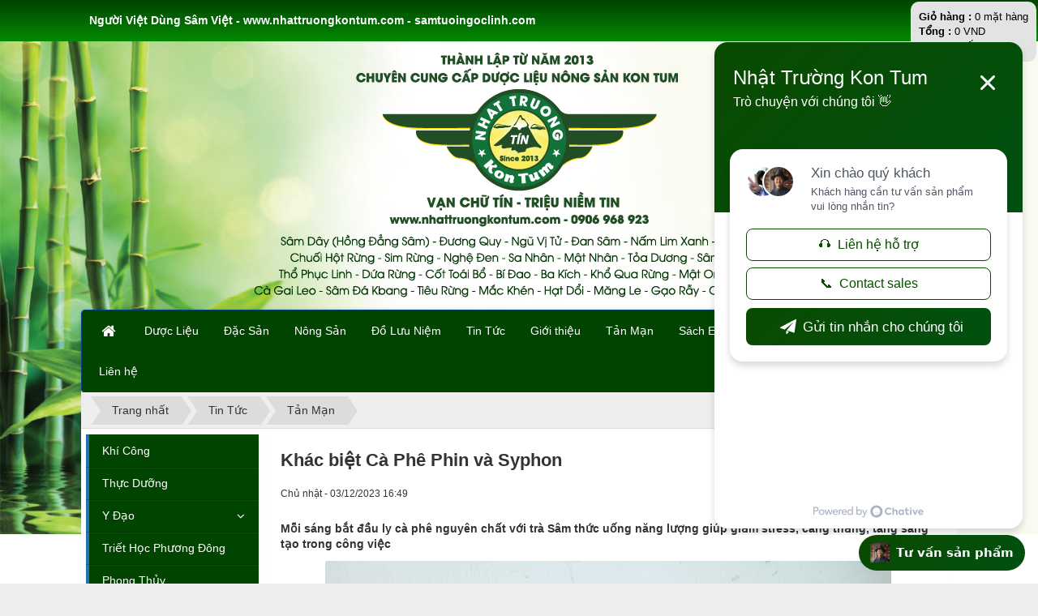

--- FILE ---
content_type: text/html; charset=utf-8
request_url: https://nhattruongkontum.com/news/tan-man/van-hat-mua-roi-khong-hat-nao-roi-nham-cho-nhung-nguoi-ta-gap-khong-nguoi-nao-la-ngau-nhien-157.html
body_size: 12845
content:
<!DOCTYPE html><html lang="vi" xmlns="https://www.w3.org/1999/xhtml" prefix="og: https://ogp.me/ns#"><head>
<title>Khác biệt Cà Phê Phin và Syphon</title>
<meta name="description" content="Mỗi sáng bắt đầu ly cà phê nguyên chất với trà Sâm thức uống năng lượng giúp giảm stress, căng thẳng, tăng sáng tạo trong công việc">
<meta name="keywords" content="khác biệt cà phê phin và syphon">
<meta name="news_keywords" content="khác biệt cà phê phin và syphon">
<meta name="author" content="Nhật Trường Kon Tum - Sâm dây (Hồng Đẳng Sâm), Đương Quy,  Ngũ Vị Tử, Nấm Lim Xanh">
<meta name="copyright" content="Nhật Trường Kon Tum - Sâm dây (Hồng Đẳng Sâm), Đương Quy,  Ngũ Vị Tử, Nấm Lim Xanh &#91;info@nhattruongkontum.com&#93;">
<meta name="robots" content="index, archive, follow, noodp">
<meta name="googlebot" content="index,archive,follow,noodp">
<meta name="msnbot" content="all,index,follow">
<meta name="generator" content="NukeViet v4.0">
<meta name="viewport" content="width=device-width, initial-scale=1">
<meta http-equiv="Content-Type" content="text/html; charset=utf-8">
<meta property="og:image:alt" content="Nhật Trường Kon Tum - Người Việt dùng Sâm Việt">
<meta property="og:title" content="Khác biệt Cà Phê Phin và Syphon">
<meta property="og:type" content="article">
<meta property="og:description" content="Mỗi sáng bắt đầu ly cà phê nguyên chất với trà Sâm thức uống năng lượng giúp giảm stress, căng thẳng, tăng sáng tạo trong công việc">
<meta property="og:site_name" content="Nhật Trường Kon Tum - Sâm dây &#40;Hồng Đẳng Sâm&#41;, Đương Quy,  Ngũ Vị Tử, Nấm Lim Xanh">
<meta property="og:image" content="https://nhattruongkontum.com/uploads/news/2023_12/khac-biet-ca-phe-pha-phin-va-syphon.jpg">
<meta property="og:url" content="https://nhattruongkontum.com/news/tan-man/van-hat-mua-roi-khong-hat-nao-roi-nham-cho-nhung-nguoi-ta-gap-khong-nguoi-nao-la-ngau-nhien-157.html">
<meta property="article:published_time" content="2023-12-03+0716:49:00">
<meta property="article:modified_time" content="2023-12-03+0716:51:04">
<meta property="article:section" content="Tản Mạn">
<meta property="article:tag" content="Khác biệt Cà Phê Phin và Syphon">
<meta property="fb:app_id" content="150106278937274">
<meta property="og:locale" content="vi_VN">
<link rel="shortcut icon" href="/uploads/favicon.ico">
<link rel="canonical" href="https://nhattruongkontum.com/news/tan-man/van-hat-mua-roi-khong-hat-nao-roi-nham-cho-nhung-nguoi-ta-gap-khong-nguoi-nao-la-ngau-nhien-157.html">
<link rel="alternate" href="/news/rss/" title="Tin Tức" type="application/rss+xml">
<link rel="alternate" href="/news/rss/khi-cong/" title="Tin Tức - Khí Công" type="application/rss+xml">
<link rel="alternate" href="/news/rss/thuc-duong/" title="Tin Tức - Thực Dưỡng" type="application/rss+xml">
<link rel="alternate" href="/news/rss/y-dao/" title="Tin Tức - Y Đạo" type="application/rss+xml">
<link rel="alternate" href="/news/rss/cham-cuu/" title="Tin Tức - Châm Cứu" type="application/rss+xml">
<link rel="alternate" href="/news/rss/duoc-lieu/" title="Tin Tức - Dược Liệu" type="application/rss+xml">
<link rel="alternate" href="/news/rss/kien-thuc/" title="Tin Tức - Kiến Thức" type="application/rss+xml">
<link rel="alternate" href="/news/rss/bai-thuoc-co-phuong/" title="Tin Tức - Bài Thuốc Cổ Phương" type="application/rss+xml">
<link rel="alternate" href="/news/rss/bai-thuoc-bo/" title="Tin Tức - Bài thuốc Bổ" type="application/rss+xml">
<link rel="alternate" href="/news/rss/thuoc-quanh-nha/" title="Tin Tức - Thuốc Quanh Nhà" type="application/rss+xml">
<link rel="alternate" href="/news/rss/triet-hoc-phuong-dong/" title="Tin Tức - Triết Học Phương Đông" type="application/rss+xml">
<link rel="alternate" href="/news/rss/phong-thuy/" title="Tin Tức - Phong Thủy" type="application/rss+xml">
<link rel="alternate" href="/news/rss/tan-man/" title="Tin Tức - Tản Mạn" type="application/rss+xml">
<link rel="alternate" href="/news/rss/khoa-hoc/" title="Tin Tức - Khoa Học" type="application/rss+xml">
<link rel="alternate" href="/news/rss/phat-giao/" title="Tin Tức - Phật Giáo" type="application/rss+xml">
<link rel="alternate" href="/news/rss/chuong-trinh/" title="Tin Tức - Chương trình" type="application/rss+xml">
<link rel="alternate" href="/news/rss/san-pham/" title="Tin Tức - Sản Phẩm" type="application/rss+xml">
<link rel="preload" as="script" href="/assets/js/jquery/jquery.min.js?t=245">
<link rel="preload" as="script" href="/assets/js/language/vi.js?t=245">
<link rel="preload" as="script" href="/assets/js/global.js?t=245">
<link rel="preload" as="script" href="/themes/default/js/news.js?t=245">
<link rel="preload" as="script" href="/themes/default/js/main.js?t=245">
<link rel="preload" as="script" href="https://www.googletagmanager.com/gtag/js?id=G-PD4CDLS02D">
<link rel="preload" as="script" href="https://messenger.svc.chative.io/static/v1.0/channels/s6bc3b4da-f135-4218-8cdf-1ba259edf360/messenger.js?mode=livechat">
<link rel="preload" as="script" href="//pagead2.googlesyndication.com/pagead/js/adsbygoogle.js?t=245">
<link rel="preload" as="script" href="/assets/js/star-rating/jquery.rating.pack.js?t=245">
<link rel="preload" as="script" href="/assets/js/star-rating/jquery.MetaData.js?t=245">
<link rel="preload" as="script" href="/themes/default/js/comment.js?t=245">
<link rel="preload" as="script" href="/assets/editors/ckeditor/plugins/codesnippet/lib/highlight/highlight.pack.js?t=245">
<link rel="preload" as="script" href="/assets/js/jquery/jquery.metisMenu.js?t=245">
<link rel="preload" as="script" href="/themes/default/js/bootstrap.min.js?t=245">
<link rel="StyleSheet" href="/assets/css/font-awesome.min.css?t=245">
<link rel="StyleSheet" href="/themes/default/css/bootstrap.min.css?t=245">
<link rel="StyleSheet" href="/themes/default/css/style.css?t=245">
<link rel="StyleSheet" href="/themes/default/css/style.responsive.css?t=245">
<link rel="StyleSheet" href="/themes/default/css/news.css?t=245">
<link href="/assets/js/star-rating/jquery.rating.css?t=245" type="text/css" rel="stylesheet"/>
<link href="/assets/editors/ckeditor/plugins/codesnippet/lib/highlight/styles/github.css?t=245" rel="stylesheet">
<link rel="StyleSheet" href="/themes/default/css/comment.css?t=245" type="text/css" />
<link rel="stylesheet" type="text/css"	href="/themes/default/css/jquery.metisMenu.css?t=245" />
<style>

.bottom-contact{display:none}

@media  (max-width: 900px) {

.bottom-contact{display: block;

    position: fixed;

    bottom: 0;

    background: white;

    width: 100%;

    z-index: 99;

    box-shadow: 2px 1px 9px #dedede;

    border-top: 1px solid #eaeaea;}

.bottom-contact ul li{width: 23%;

    float: left;

    list-style: none;

    text-align: center; font-size:13.5px;}

.bottom-contact ul li span{color:black}

.bottom-contact ul li img{    width: 35px;

    margin-top: 10px;

    margin-bottom: 0px;}
}

</style>
<!-- Google tag (gtag.js) --></head><body><noscript><div class="alert alert-danger">Trình duyệt của bạn đã tắt chức năng hỗ trợ JavaScript.<br />Website chỉ làm việc khi bạn bật nó trở lại.<br />Để tham khảo cách bật JavaScript, hãy click chuột <a href="http://wiki.nukeviet.vn/support:browser:enable_javascript">vào đây</a>!</div></noscript><div class="body-bg"><div class="wraper"><header><div class="container"><div id="header" class="row"><div class="col-xs-24 col-sm-24 col-md-24"><div><div style="text-align:center"><a href="https://nhattruongkontum.com" target="_self"><img alt="nhattruongkontum 03" height="331" src="/uploads/nhattruongkontum-03.png" width="796" /></a></div></div></div></div></div></header><nav class="second-nav" id="menusite"><div class="container"><div class="row"><div class="bg box-shadow"><div class="navbar navbar-default navbar-static-top;" style="z-index:9999999999999999;" role="navigation"><div class="navbar-header"><button type="button" class="navbar-toggle" data-toggle="collapse" data-target="#menu-site-default"><span class="sr-only">&nbsp;</span><span class="icon-bar">&nbsp;</span><span class="icon-bar">&nbsp;</span><span class="icon-bar">&nbsp;</span></button></div><div class="collapse navbar-collapse" id="menu-site-default"><ul class="nav navbar-nav"><li><a class="home" title="Trang nhất" href="/"><em class="fa fa-lg fa-home">&nbsp;</em><span class="visible-xs-inline-block"> Trang nhất</span></a></li><li  rol="presentation"><a class="dropdown-toggle"  href="/duoc-lieu/" role="button" aria-expanded="false" title="Dược Liệu" >Dược Liệu</a></li><li  rol="presentation"><a class="dropdown-toggle"  href="/dac-san/" role="button" aria-expanded="false" title="Đặc Sản" >Đặc Sản</a></li><li  rol="presentation"><a class="dropdown-toggle"  href="/nong-san/" role="button" aria-expanded="false" title="Nông Sản" >Nông Sản</a></li><li  rol="presentation"><a class="dropdown-toggle"  href="/do-luu-niem/" role="button" aria-expanded="false" title="Đồ Lưu Niệm" >Đồ Lưu Niệm</a></li><li  rol="presentation"><a class="dropdown-toggle"  href="/news/" role="button" aria-expanded="false" title="Tin Tức" >Tin Tức</a></li><li  rol="presentation"><a class="dropdown-toggle"  href="/about/" role="button" aria-expanded="false" title="Giới thiệu" >Giới thiệu</a></li><li  rol="presentation"><a class="dropdown-toggle"  href="/news/tan-man/" role="button" aria-expanded="false" title="Tản Mạn" >Tản Mạn</a></li><li  rol="presentation"><a class="dropdown-toggle"  href="/download/" role="button" aria-expanded="false" title="Sách Ebook" >Sách Ebook</a></li><li  rol="presentation"><a class="dropdown-toggle"  href="https://nhattruongkontum.com/vi/chi-phi-ship-quoc-te/Ship-UPS/Chi-Phi-Van-Chuyen-Ship-Hang-Nuoc-Ngoai.html" role="button" aria-expanded="false" title="Chi Phí Ship Quốc Tế" >Chi Phí Ship Quốc Tế</a></li><li  rol="presentation"><a class="dropdown-toggle"  href="/contact/" role="button" aria-expanded="false" title="Liên hệ" >Liên hệ</a></li></ul></div></div></div></div></div></nav><nav class="header-nav"><div class="container"><div class="personalArea"></div><div class="social-icons"></div><div class="contactDefault"><strong><span style="color:rgb(255, 255, 255);">Người Việt Dùng Sâm Việt - www.nhattruongkontum.com - samtuoingoclinh.com</span></strong></div><div id="tip" data-content=""><div class="bg"></div></div></div></nav><section><div class="container" id="body"><nav class="third-nav"><div class="row"><div class="bg"><div class="clearfix"><div class="col-xs-24 col-sm-18 col-md-18"><div class="breadcrumbs-wrap"><div class="display"><a class="show-subs-breadcrumbs hidden" href="#" onclick="showSubBreadcrumbs(this, event);"><em class="fa fa-lg fa-angle-right"></em></a><ul class="breadcrumbs list-none"></ul></div><ul class="subs-breadcrumbs"></ul><ul class="temp-breadcrumbs hidden"><li itemscope itemtype="https://data-vocabulary.org/Breadcrumb"><a href="/" itemprop="url" title="Trang nhất"><span itemprop="title">Trang nhất</span></a></li><li itemscope itemtype="https://data-vocabulary.org/Breadcrumb"><a href="/news/" itemprop="url" title="Tin Tức"><span class="txt" itemprop="title">Tin Tức</span></a></li><li itemscope itemtype="https://data-vocabulary.org/Breadcrumb"><a href="/news/tan-man/" itemprop="url" title="Tản Mạn"><span class="txt" itemprop="title">Tản Mạn</span></a></li></ul></div></div><div class="headerSearch col-xs-24 col-sm-6 col-md-6"><div class="input-group"><input type="text" class="form-control" maxlength="60" placeholder="Tìm kiếm..."><span class="input-group-btn"><button type="button" class="btn btn-info" data-url="/seek/?q=" data-minlength="3" data-click="y"><em class="fa fa-search fa-lg"></em></button></span></div></div></div></div></div></nav><div class="row"></div><div class="row"><div class="col-sm-18 col-md-19 col-sm-push-6 col-md-push-5"><div class="news_column panel panel-default"><div class="panel-body"><h1 class="title margin-bottom-lg">Khác biệt Cà Phê Phin và Syphon</h1><div class="row margin-bottom-lg"><div class="col-md-12"><span class="h5">Chủ nhật - 03/12/2023 16:49</span></div><div class="col-md-12"><ul class="list-inline text-right"><li><a class="dimgray" rel="nofollow" title="Gửi bài viết qua email" href="javascript:void(0);" onclick="nv_open_browse('/news/sendmail/tan-man/van-hat-mua-roi-khong-hat-nao-roi-nham-cho-nhung-nguoi-ta-gap-khong-nguoi-nao-la-ngau-nhien-157.html','',650,500,'resizable=no,scrollbars=yes,toolbar=no,location=no,status=no');return false"><em class="fa fa-envelope fa-lg">&nbsp;</em></a></li><li><a class="dimgray" rel="nofollow" title="In ra" href="javascript: void(0)" onclick="nv_open_browse('/news/print/tan-man/van-hat-mua-roi-khong-hat-nao-roi-nham-cho-nhung-nguoi-ta-gap-khong-nguoi-nao-la-ngau-nhien-157.html','',840,500,'resizable=yes,scrollbars=yes,toolbar=no,location=no,status=no');return false"><em class="fa fa-print fa-lg">&nbsp;</em></a></li><li><a class="dimgray" rel="nofollow" title="Lưu bài viết này" href="/news/savefile/tan-man/van-hat-mua-roi-khong-hat-nao-roi-nham-cho-nhung-nguoi-ta-gap-khong-nguoi-nao-la-ngau-nhien-157.html"><em class="fa fa-save fa-lg">&nbsp;</em></a></li><div class="zalo-share-button" data-href="https://nhattruongkontum.com/news/tan-man/van-hat-mua-roi-khong-hat-nao-roi-nham-cho-nhung-nguoi-ta-gap-khong-nguoi-nao-la-ngau-nhien-157.html" data-oaid="1946386364443023836" data-layout="1" data-color="blue" data-customize="false"></div></ul></div></div><div class="clearfix"><div class="hometext m-bottom">Mỗi sáng bắt đầu ly cà phê nguyên chất với trà Sâm thức uống năng lượng giúp giảm stress, căng thẳng, tăng sáng tạo trong công việc</div><figure class="article center"><img alt="Khác biệt Cà Phê Phin và Syphon" src="/uploads/news/2023_12/khac-biet-ca-phe-pha-phin-va-syphon.jpg" width="700" class="img-thumbnail" /></figure></div><div id="news-bodyhtml" class="bodytext margin-bottom-lg">
			Mỗi sáng bắt đầu ly cà phê nguyên chất với trà Sâm thức uống năng lượng giúp giảm stress, căng thẳng, tăng sáng tạo trong công việc<br  />
Về cà phê có thể pha chế theo nhiều cách khác nhau, Cà phê máy và Moka áp dụng nguyên lý tương đương, áp suất nén của hơi nước đi qua lớp cà phê nén chặt, Cà phê vợt nấu cà phê vớt ra, Cà phê syphon hay siphon cũng dùng áp suất của hơi nước, bình này uống kiểu cà phê biểu diễn, đẹp và lạ<br  />
Cà phê phin Việt Nam là một cách pha cà phê độc đáo, đơn giản, chất lượng. Thay vì cầu kì phức tạp thì cà phê chảy qua phin vẫn ra được dường như là hết chất, bởi có châm tới nước hai thì chất trong cà phê màu nước sẽ không thấy đổi màu nữa
		</div><div class="margin-bottom-lg"><p class="h5 text-right"><strong>Tác giả bài viết: </strong>Mr Trường - Y Sĩ Y Học Cổ Truyền
    		</p><p class="h5 text-right"><strong>Nguồn tin: </strong>Nhật Trường Kon Tum:
    		</p></div><div class="alert alert-info margin-bottom-lg"><strong>Chú ý: </strong>Tất cả thông tin trên website chỉ mang tính chất tham khảo, nghiên cứu. Không có liên quan việc chữa bệnh hay bất kỳ phương pháp chữa bệnh nào.&nbsp;<br  />
Việc đăng lại bài viết trên ở website hoặc các phương tiện truyền thông khác mà không ghi rõ nguồn <strong>Nhật Trường Kon Tum - www.nhattruongkontum.com</strong> là vi phạm bản quyền
		</div></div></div><div class="news_column panel panel-default"><div class="panel-body"><div class="h5"><em class="fa fa-tags">&nbsp;</em><strong>Từ khóa: </strong><a title="Khác biệt Cà Phê Phin và Syphon" href="/news/tag/khác-biệt-cà-phê-phin-và-syphon"><em>Khác biệt Cà Phê Phin và Syphon</em></a></div></div></div><div class="news_column panel panel-default"><div class="panel-body"><form id="form3B" action=""><div class="h5 clearfix"><p id="stringrating">Tổng số điểm của bài viết là: 0 trong 0 đánh giá</p><div style="padding: 5px;"><input class="hover-star" type="radio" value="1" title="Bài viết rất kém" /><input class="hover-star" type="radio" value="2" title="Bài viết kém" /><input class="hover-star" type="radio" value="3" title="Bài viết đạt" /><input class="hover-star" type="radio" value="4" title="Bài viết tốt" /><input class="hover-star" type="radio" value="5" title="Bài viết rất tốt" /><span id="hover-test" style="margin: 0 0 0 20px;">Click để đánh giá bài viết</span></div></div></form></div></div><div class="news_column panel panel-default"><div class="panel-body"><div class="socialicon clearfix margin-bottom-lg"><div class="fb-like" data-href="https://nhattruongkontum.com/news/tan-man/van-hat-mua-roi-khong-hat-nao-roi-nham-cho-nhung-nguoi-ta-gap-khong-nguoi-nao-la-ngau-nhien-157.html" data-layout="button_count" data-action="like" data-show-faces="false" data-share="true">&nbsp;</div><div class="g-plusone" data-size="medium"></div><a href="http://twitter.com/share" class="twitter-share-button">Tweet</a><div class="zalo-share-button" data-href="https://nhattruongkontum.com/news/tan-man/van-hat-mua-roi-khong-hat-nao-roi-nham-cho-nhung-nguoi-ta-gap-khong-nguoi-nao-la-ngau-nhien-157.html" data-oaid="1946386364443023836" data-layout="1" data-color="blue" data-customize="false"></div></div></div></div><div class="news_column panel panel-default"><div class="panel-body"><div id="idcomment" class="nv-fullbg"><div class="row clearfix margin-bottom-lg"><div class="col-xs-12 text-left"><p class="comment-title"><em class="fa fa-comments">&nbsp;</em> Ý kiến bạn đọc</p></div><div class="col-xs-12 text-right"><select id="sort" class="form-control"><option value="0"  selected="selected">Sắp xếp theo bình luận mới</option><option value="1" >Sắp xếp theo bình luận cũ</option><option value="2" >Sắp xếp theo số lượt thích</option></select></div></div><div id="formcomment" class="comment-form"><form method="post" role="form" onsubmit="return false;"><input type="hidden" id="commentpid" value="0"/><div class="form-group clearfix"><div class="row"><div class="col-xs-12"><input id="commentname" type="text" value=""  class="form-control" placeholder="Tên của bạn"/></div><div class="col-xs-12"><input id="commentemail_iavim" type="text" value=""  class="form-control" placeholder="Email"/></div></div></div><div class="form-group clearfix"><textarea class="form-control" style="width: 100%" name="commentcontent" id="commentcontent" cols="20" rows="5"></textarea></div><div class="form-group clearfix"><div class="nv-recaptcha-default"><div id="recaptchar317OOtP"></div></div></div><div class="form-group text-center"><input id="reset-cm" type="button" value="Thiết lập lại" class="btn btn-default" /><input id="buttoncontent" type="button" value="Gửi bình luận" onclick="sendcommment(this, 'news', 'news_commentcontent', '8', '157', '6', 'a0428ae3d945bac03be29b2c47ea1f32', -1);" class="btn btn-primary" /></div></form></div></div></div></div><div class="news_column panel panel-default"><div class="panel-body other-news"><p class="h3"><strong>Những tin mới hơn</strong></p><div class="clearfix"><ul class="related list-inline"><li><em class="fa fa-angle-right">&nbsp;</em><a href="/news/tan-man/chuyen-doi-so-100-tai-nhat-truong-kon-tum-158.html"  data-placement="bottom" data-content="Hiện nay chúng ta nghe về Chuyển đổi số cho những doanh nghiệp vừa và nhỏ, bên Nhật Trường Kon Tum chúng tôi đã chuyển đổi số cách đây 6 năm trên phần..." data-img="/assets/news/2023_12/chuoi-hot-rung.jpg" data-rel="tooltip" title="Chuyển đổi số 100&#x25; tại Nhật Trường Kon Tum"><h4>Chuyển đổi số 100&#x25; tại Nhật Trường Kon Tum</h4></a><em>(03/12/2023)</em></li><li><em class="fa fa-angle-right">&nbsp;</em><a href="/news/tan-man/gui-tra-sam-day-dang-sam-toi-quy-khach-hang-159.html"  data-placement="bottom" data-content="Xin cảm ơn đã tin dùng sản phẩm Nhật Trường Kon Tum, từng hạt sâm được xem là hạt ngọc từ củ Sâm khô nguyên chất từ vùng đất Tu Mơ Rông Ngọc Linh Kon..." data-img="/assets/news/2023_12/tra-sam-gui-khach-hang.jpg" data-rel="tooltip" title="Gửi Trà Sâm Dây – Đảng Sâm tới quý khách hàng"><h4>Gửi Trà Sâm Dây – Đảng Sâm tới quý khách hàng</h4></a><em>(03/12/2023)</em></li><li><em class="fa fa-angle-right">&nbsp;</em><a href="/news/tan-man/combo-5-loai-chuoi-rung-gui-toi-quy-khach-hang-toan-quoc-160.html"  data-placement="bottom" data-content="5 loại Chuối Hột độc lạ khác nhau vào trong 1 gói combo, để ngâm rượu. Chuối Hột Rừng được xem là loại thực phẩm thảo dược thiên nhiên ứng dụng từ xa..." data-img="/assets/news/2023_12/combo-chuoi-hot-rung.jpg" data-rel="tooltip" title="Combo 5 loại Chuối Rừng gửi tới quý khách hàng toàn quốc"><h4>Combo 5 loại Chuối Rừng gửi tới quý khách hàng toàn quốc</h4></a><em>(03/12/2023)</em></li><li><em class="fa fa-angle-right">&nbsp;</em><a href="/news/tan-man/combo-5-loai-chuoi-hot-rung-goi-combo-dac-biet-cua-cac-loai-chuoi-hot-161.html"  data-placement="bottom" data-content="Những ngày Tết đến Xuân về những quả chuối hột đặc biệt chung trong một gói combo dành để tặng quà hoặc để chuẩn bị một chum rượu ngọt thơm tiếp đón..." data-img="/assets/news/2023_12/chuoi-hot-rung-combo-5-loai.jpg" data-rel="tooltip" title="Combo 5 loại Chuối Hột Rừng gói combo đặc biệt của các loại chuối hột"><h4>Combo 5 loại Chuối Hột Rừng gói combo đặc biệt của các loại chuối hột</h4></a><em>(04/12/2023)</em></li><li><em class="fa fa-angle-right">&nbsp;</em><a href="/news/tan-man/bot-sam-day-dang-sam-nghien-sieu-min-tu-cu-sam-day-nguyen-chat-100-162.html"  data-placement="bottom" data-content="Bột Sâm Dây – Đảng Sâm nghiền siêu mịn từ củ Sâm Dây nguyên chất 100&#x25; Tu Mơ Rông Ngọc Linh Kon Tum. Sâm khô trải qua rất nhiều công đoạn khác nhau để..." data-img="/assets/news/2023_12/bot-sam-day-dang-sam.jpg" data-rel="tooltip" title="Bột Sâm Dây – Đảng Sâm nghiền siêu mịn từ củ Sâm Dây nguyên chất 100&#x25;"><h4>Bột Sâm Dây – Đảng Sâm nghiền siêu mịn từ củ Sâm Dây nguyên chất 100&#x25;</h4></a><em>(04/12/2023)</em></li><li><em class="fa fa-angle-right">&nbsp;</em><a href="/news/tan-man/combo-cho-buoi-sang-nang-luong-tra-sam-va-ca-phe-nguyen-chat-100-163.html"  data-placement="bottom" data-content="Sâm dây hay đảng sâm vị ngọt, tính bình; vào kinh tỳ và phế. Có tác dụng bổ trung, ích khí, sinh tân, kiện tỳ, dưỡng huyết, dùng cho các trường hợp tỳ..." data-img="/assets/news/2023_12/tra-sam-day-nhat-truong-kon-tum.jpg" data-rel="tooltip" title="Combo cho buổi sáng năng lượng, Trà Sâm và Cà Phê Nguyên Chất 100&#x25;"><h4>Combo cho buổi sáng năng lượng, Trà Sâm và Cà Phê Nguyên Chất 100&#x25;</h4></a><em>(05/12/2023)</em></li><li><em class="fa fa-angle-right">&nbsp;</em><a href="/news/tan-man/chuoi-hot-rung-gui-quy-khach-hang-than-thiet-ngay-tet-den-xuan-ve-164.html"  data-placement="bottom" data-content="Ly rượu Chuối Hột Rừng là món quà ý nghĩa, quý vào những ngày Tết đến xuân về, không hẳn đắt tiền thì mới tốt, mà đôi khi rẻ tiền mà có hiệu quả và..." data-img="/assets/news/2023_12/chuoi-hot-rung-nhat-truong.jpg" data-rel="tooltip" title="Chuối Hột Rừng gửi quý khách hàng thân thiết ngày Tết đến Xuân về"><h4>Chuối Hột Rừng gửi quý khách hàng thân thiết ngày Tết đến Xuân về</h4></a><em>(05/12/2023)</em></li><li><em class="fa fa-angle-right">&nbsp;</em><a href="/news/tan-man/khoi-nghiep-voi-trai-chuoi-hot-rung-kon-tum-165.html"  data-placement="bottom" data-content="Khởi nghiệp từ năm 2013, hai sản phẩm chính là Sâm Dây – Đảng Sâm và Chuối Hột Rừng, nhiều quý khách vẫn còn nhớ cửa hàng tại Phan Tây Hồ Phú Nhuận,..." data-img="/assets/news/2023_12/chuoi-hot-rung-nhat-truong_1.jpg" data-rel="tooltip" title="Khởi nghiệp với trái Chuối Hột Rừng Kon Tum"><h4>Khởi nghiệp với trái Chuối Hột Rừng Kon Tum</h4></a><em>(13/12/2023)</em></li><li><em class="fa fa-angle-right">&nbsp;</em><a href="/news/tan-man/hoa-anh-dao-mang-den-no-176.html"  data-placement="bottom" data-content="Tuy thời điểm năm nay chưa rộ nhưng đã có rất nhiều cây đào trổ bông rất đẹp, ấn tượng nhất là nhìn lên cây hoa anh đào nở rộ, thấy rất nhiều chim màu..." data-img="/assets/news/2024_01/hoa-anh-dao-mang-den.jpg" data-rel="tooltip" title="Hoa anh đào Măng Đen nở"><h4>Hoa anh đào Măng Đen nở</h4></a><em>(24/01/2024)</em></li><li><em class="fa fa-angle-right">&nbsp;</em><a href="/news/tan-man/men-ruou-co-truyen-viet-nam-177.html"  data-placement="bottom" data-content="Rượu Men Bắc và rượu Men Lá về cách thức là giống nhau, là loại men cổ truyền có hình dạng thành các bánh xốp tròn, to như như quả trứng gà, màu trắng..." data-img="/assets/news/2024_01/men-co-truyen.jpg" data-rel="tooltip" title="Men Rượu Cổ Truyền Việt Nam"><h4>Men Rượu Cổ Truyền Việt Nam</h4></a><em>(24/01/2024)</em></li></ul></div><p class="h3"><strong>Những tin cũ hơn</strong></p><div class="clearfix"><ul class="related list-inline"><li><em class="fa fa-angle-right">&nbsp;</em><a href="/news/tan-man/cau-chuyen-chua-lanh-tai-mang-den-kon-tum-156.html"   data-placement="bottom" data-content="Chúng ta hay nói về chữa lành, nhưng thực sự chữa lành không phải đơn giản, lý do là có rất nhiều người trẻ đi nhiều nhưng vẫn không chữa lành được. " data-img="/assets/news/2023_12/img_20230325_105539_457.jpg" data-rel="tooltip" title="Câu chuyện chữa lành tại Măng Đen Kon Tum "><h4>Câu chuyện chữa lành tại Măng Đen Kon Tum </h4></a><em>(03/12/2023)</em></li><li><em class="fa fa-angle-right">&nbsp;</em><a href="/news/tan-man/van-hat-mua-roi-khong-hat-nao-roi-nham-cho-nhung-nguoi-ta-gap-khong-nguoi-nao-la-ngau-nhien-155.html"   data-placement="bottom" data-content="Cá nhân tôi trên đời này có thể bắt đầu từ chữ Nhân Duyên cũng như khoa học nói về các loại từ trường liên quan đến Nhân quả, Duyên số và Định mệnh...." data-img="/assets/news/2023_12/van-hat-mua-khong-hat-nao-roi-nham-cho.jpg" data-rel="tooltip" title="Vạn hạt mưa rơi, không hạt nào rơi nhầm chỗ. Những người ta gặp, không người nào là ngẫu nhiên&#33;"><h4>Vạn hạt mưa rơi, không hạt nào rơi nhầm chỗ. Những người ta gặp, không người nào là ngẫu nhiên&#33;</h4></a><em>(03/12/2023)</em></li><li><em class="fa fa-angle-right">&nbsp;</em><a href="/news/tan-man/tu-mo-rong-kon-tum-2013-154.html"   data-placement="bottom" data-content="Nhiều bác lớn tuổi là Lương Y về Y Học Cổ Truyền Bắc Trung Nam điện tới phản hồi về những thảo dược từ Nhật Trường Kon Tum cung cấp. Chúng tôi là thế..." data-img="/assets/news/2023_12/dsc_0830-copy-2.jpg" data-rel="tooltip" title="Tu Mơ Rông Kon Tum 2013"><h4>Tu Mơ Rông Kon Tum 2013</h4></a><em>(03/12/2023)</em></li><li><em class="fa fa-angle-right">&nbsp;</em><a href="/news/tan-man/gui-chuoi-hot-rung-di-quang-ninh-150.html"   data-placement="bottom" data-content="Cung cấp cho khách hàng loại này đã hơn 7 năm và câu chuyện chuyển tiền nhầm. Tài khoản cộng vào số tiền lớn. Vừa hay sáng cũng đã trao đổi với khách..." data-img="/assets/news/2023_09/chuoihotrungquangninh-01.jpg" data-rel="tooltip" title="Gửi Chuối Hột Rừng đi Quảng Ninh"><h4>Gửi Chuối Hột Rừng đi Quảng Ninh</h4></a><em>(29/09/2023)</em></li><li><em class="fa fa-angle-right">&nbsp;</em><a href="/news/tan-man/ca-phe-sam-sam-cua-nguoi-viet-cafe-cua-nguoi-viet-139.html"   data-placement="bottom" data-content="Người phát triển ra dòng cà phê này anh thực sự rất tâm huyết và đam mê về cà phê, các kỹ sư nông nghiệp Lộc Trời họ đã đi sâu các vùng miền của đất..." data-img="/assets/news/2023_08/cafesam-01_1.jpg" data-rel="tooltip" title="Cà Phê Sâm - Sâm của người Việt, Cafe của người Việt"><h4>Cà Phê Sâm - Sâm của người Việt, Cafe của người Việt</h4></a><em>(10/08/2023)</em></li><li><em class="fa fa-angle-right">&nbsp;</em><a href="/news/tan-man/diem-khac-biet-giua-ca-phe-sam-va-ca-phe-nguyen-chat-khong-sam-la-gi-132.html"   data-placement="bottom" data-content="Ban đầu những anh em từ tập đoàn Lộc Trời rất tâm huyết phát triển cà phê nguyên chất, cà phê chồn, cà phê voi. Và với tôn chỉ làm ra Cà phê cao cấp...." data-img="/assets/news/2023_08/cafesam-01.jpg" data-rel="tooltip" title="Điểm khác biệt giữa Cà Phê Sâm và Cà Phê Nguyên chất không sâm là gì?"><h4>Điểm khác biệt giữa Cà Phê Sâm và Cà Phê Nguyên chất không sâm là gì?</h4></a><em>(03/08/2023)</em></li><li><em class="fa fa-angle-right">&nbsp;</em><a href="/news/tan-man/mang-den-o-dau-de-toi-ke-ban-nghe-ve-mot-vung-dat-yen-binh-tho-mong-113.html"   data-placement="bottom" data-content="Măng Đen nhỏ nhắn xinh tươi ở giữa muôn trùng đại ngàn Tây Nguyên, Măng Đen nằm ở phía Nam huyện Kon Plông tỉnh Kon Tum, 1200-1600m so với mặt nước..." data-img="/assets/news/2023_07/mang-den-kon-tum-01.jpg" data-rel="tooltip" title="Măng Đen ở đâu? Để tôi kể bạn nghe về một vùng đất yên bình thơ mộng "><h4>Măng Đen ở đâu? Để tôi kể bạn nghe về một vùng đất yên bình thơ mộng </h4></a><em>(08/07/2023)</em></li><li><em class="fa fa-angle-right">&nbsp;</em><a href="/news/tan-man/ca-phe-sam-va-bi-quyet-xay-dung-ly-ca-phe-ngon-cua-nguoi-viet-112.html"   data-placement="bottom" data-content="Khi xây dựng sản phẩm Cà Phê Sâm của Kon Tum Việt Nam, chúng tôi đã có niềm tin và hy vọng sẽ có đường để phát triển và cung cấp về một dòng cà phê..." data-img="/assets/news/2023_07/ca-phe-sam-kon-tum-viet-nam-01.jpg" data-rel="tooltip" title="Cà phê Sâm và bí quyết xây dựng ly cà phê ngon của người Việt "><h4>Cà phê Sâm và bí quyết xây dựng ly cà phê ngon của người Việt </h4></a><em>(02/07/2023)</em></li><li><em class="fa fa-angle-right">&nbsp;</em><a href="/news/tan-man/hanh-trinh-lam-ra-ca-phe-sam-kon-tum-bao-nhieu-cua-cuoc-doi-di-nua-chang-qua-la-mot-doan-duong-105.html"   data-placement="bottom" data-content="Lúc này Nhật Trường Kon Tum là đơn vị được chọn lựa để phát triển dòng Bột Sâm mịn nguyên chất, trước đây bột Sâm không được mịn như thế này, rất..." data-img="/assets/news/2023_06/caphesam-01.jpg" data-rel="tooltip" title="Hành trình làm ra cà phê Sâm Kon Tum, Bao nhiêu của cuộc đời đi nữa chẳng qua là một đoạn đường"><h4>Hành trình làm ra cà phê Sâm Kon Tum, Bao nhiêu của cuộc đời đi nữa chẳng qua là một đoạn đường</h4></a><em>(11/06/2023)</em></li><li><em class="fa fa-angle-right">&nbsp;</em><a href="/news/tan-man/lam-gi-cung-can-mot-cau-chuyen-va-cau-chuyen-lam-ra-ca-phe-sam-kon-tum-102.html"   data-placement="bottom" data-content="Cà phê Sâm dòng cà phê kết hợp giữa những Hạt Café Tây Nguyên với Đảng Sâm &#40;Dang Shen - Codonopsis&#41; Đây là dòng cà phê kết hợp giữa cà phê và một loại..." data-img="/assets/news/2023_05/ca-phe-sam-kon-tum-01.jpg" data-rel="tooltip" title="Làm gì cũng cần một câu chuyện và câu chuyện làm ra Cà Phê Sâm Kon Tum"><h4>Làm gì cũng cần một câu chuyện và câu chuyện làm ra Cà Phê Sâm Kon Tum</h4></a><em>(31/05/2023)</em></li></ul></div></div></div><div id="fb-root"></div><div class="fb-comments" data-href="https://nhattruongkontum.com/news/tan-man/van-hat-mua-roi-khong-hat-nao-roi-nham-cho-nhung-nguoi-ta-gap-khong-nguoi-nao-la-ngau-nhien-157.html" data-num-posts="5" data-width="100%" data-colorscheme="light"></div></div><div class="col-sm-6 col-md-5 col-sm-pull-18 col-md-pull-19"><div class="clearfix panel metismenu"><aside class="sidebar"><nav class="sidebar-nav"><ul id="menu_3"><li><a href="/news/khi-cong/" title="Khí Công">Khí Công</a></li><li><a href="/news/thuc-duong/" title="Thực Dưỡng">Thực Dưỡng</a></li><li><a href="/news/y-dao/" title="Y Đạo">Y Đạo</a><span class="fa arrow expand">&nbsp;</span><ul><li><a href="/news/cham-cuu/" title="Châm Cứu">Châm Cứu</a></li><li><a href="/news/duoc-lieu/" title="Dược Liệu">Dược Liệu</a></li><li><a href="/news/kien-thuc/" title="Kiến Thức">Kiến Thức</a><ul><li><a href="/news/bai-thuoc-co-phuong/" title="Bài Thuốc Cổ Phương">Bài Thuốc Cổ Phương</a><ul><li><a href="/news/bai-thuoc-bo/" title="Bài thuốc Bổ">Bài thuốc Bổ</a></li></ul></li></ul></li><li><a href="/news/thuoc-quanh-nha/" title="Thuốc Quanh Nhà">Thuốc Quanh Nhà</a></li></ul></li><li><a href="/news/triet-hoc-phuong-dong/" title="Triết Học Phương Đông">Triết Học Phương Đông</a></li><li><a href="/news/phong-thuy/" title="Phong Thủy">Phong Thủy</a></li><li><a href="/news/tan-man/" title="Tản Mạn">Tản Mạn</a></li><li><a href="/news/khoa-hoc/" title="Khoa Học">Khoa Học</a></li><li><a href="/news/phat-giao/" title="Phật Giáo">Phật Giáo</a></li><li><a href="/news/chuong-trinh/" title="Chương trình">Chương trình</a></li><li><a href="/news/san-pham/" title="Sản Phẩm">Sản Phẩm</a></li></ul></nav></aside></div><div class="panel panel-primary"><div class="panel-heading">
		Thống kê
	</div><div class="panel-body"><ul class="counter list-none display-table"><li><span><em class="fa fa-bolt fa-lg fa-horizon"></em>Đang truy cập</span><span>44</span></li><li><span><em class="fa fa-filter fa-lg fa-horizon margin-top-lg"></em>Hôm nay</span><span class="margin-top-lg">3,253</span></li><li><span><em class="fa fa-calendar-o fa-lg fa-horizon"></em>Tháng hiện tại</span><span>262,960</span></li><li><span><em class="fa fa-bars fa-lg fa-horizon"></em>Tổng lượt truy cập</span><span>10,354,868</span></li></ul></div></div></div></div><div class="row"></div></div></section></div><footer id="footer"><div class="wraper"><div class="container"><div class="row"><div class="col-xs-24 col-sm-24 col-md-6"><div class="panel-body"><h3>CHÍNH SÁCH KHÁCH HÀNG</h3><section><ul style="list-style: circle; padding-left: 20px"><li><a href="/siteterms/privacy.html" title="Chính sách bảo mật &#40;Quyền riêng tư&#41;">Chính sách bảo mật (Quyền riêng tư)</a></li><li><a href="/siteterms/terms-and-conditions.html" title="Điều khoản và điều kiện sử dụng">Điều khoản và điều kiện sử dụng</a></li><li><a href="/siteterms/Huong-Dan-Thanh-Toan.html" title="Hướng Dẫn Thanh Toán">Hướng Dẫn Thanh Toán</a></li><li><a href="/siteterms/Chinh-sach-doi-tra-va-hoan-tien.html" title="Chính sách đổi trả và hoàn tiền">Chính sách đổi trả và hoàn tiền</a></li><li><a href="/siteterms/Chinh-sach-van-chuyen-giao-hang.html" title="Chính sách vận chuyển &amp; giao hàng">Chính sách vận chuyển & giao hàng</a></li><li><a href="/siteterms/Dieu-kien-cung-cap-hang-hoa.html" title="Điều kiện cung cấp hàng hóa">Điều kiện cung cấp hàng hóa</a></li><li><a href="/siteterms/Chinh-sach-kiem-hang.html" title="Chính sách kiểm hàng">Chính sách kiểm hàng</a></li></ul></section></div></div><div class="col-xs-24 col-sm-24 col-md-10"><div class="panel-body"><div class="featured-products"><div class="row clearfix"><h3>Truy xuất nguồn gốc rõ ràng</h3><div class="col-xs-24 col-sm-5 col-md-8"><img title="Truy xuất nguồn gốc rõ ràng" src="/uploads/freecontent/logo-01.jpg" class="img-thumbnail"></div><div class="col-xs-24 col-sm-19 col-md-16">
				- Mỗi sản phẩm gửi đi có QR CODE để truy xuất nguồn gốc sản phẩm Nhật Trường Kon Tum<br  />
- Sản phẩm chính gốc Kon Tum Việt Nam
			</div></div><div class="row clearfix"><h3>Sản Phẩm Chất Lượng - Nguồn gốc rõ ràng</h3><div class="col-xs-24 col-sm-5 col-md-8"><img title="Sản Phẩm Chất Lượng - Nguồn gốc rõ ràng" src="/uploads/freecontent/dang-sam-kho-2-t489.jpg" class="img-thumbnail"></div><div class="col-xs-24 col-sm-19 col-md-16"><div>- Xuất xứ Tu Mơ Rông Kon Tum</div><div>- Sản phẩm được chọn phẩm chất tốt</div><div>- Rửa sạch sau đó cho vào Sấy Lạnh</div><div>- Sấy lạnh hiện nay là công nghệ hiện đại để sấy khô dược liệu giúp giữ nguyên màu sắc, hương vị, chất lượng</div><div>- Sản phẩm&nbsp;hút chân không</div><div>- Giao hàng COD toàn quốc</div></div></div><div class="row clearfix"><h3>Uy tín - Trách nhiệm mỗi đơn hàng</h3><div class="col-xs-24 col-sm-5 col-md-8"><img title="Uy tín - Trách nhiệm mỗi đơn hàng" src="/uploads/freecontent/sam-day-ngoc-linh-kon-tum-nhat-truong.jpg" class="img-thumbnail"></div><div class="col-xs-24 col-sm-19 col-md-16">
				- Cung cấp Dược Liệu từ năm 2013 với Slogan &quot;Vạn Chữ Tín Triệu Niềm Tin&quot;<br  />
- Được khách hàng đánh giá cao và nhận sự tin tưởng<br  />
- Trách nhiệm trên từng đơn hàng<br  />
- Tốt nghiệp Y Học Cổ Truyền, đúng chuyên ngành
			</div></div></div></div></div><div class="col-xs-24 col-sm-24 col-md-8"><div class="panel-body"><h3>Đơn Vị Quản Lý</h3><section><ul class="company_info" itemscope itemtype="http://schema.org/LocalBusiness"><li class="company_name"><span itemprop="name">NHẬT TRƯỜNG KON TUM</span></li><li><em class="fa fa-file-text"></em><span>M.S.D.N: 8344254367, Cấp tại Kon Tum.<br>Giấy phép số: Số 38A.8009409/HKD</span></li><li><em class="fa fa-flag"></em><span>Chịu trách nhiệm: <span itemprop="founder" itemscope itemtype="http://schema.org/Person"><span itemprop="name">Chủ cơ sở Nguyễn Nhật Trường</span></span></span></li><li><a><em class="fa fa-map-marker"></em><span>Xưởng sản xuất: <span itemprop="address" itemscope itemtype="http://schema.org/PostalAddress"><span itemprop="addressLocality" class="company-address">34 Lý Thường Kiệt, Tổ 6, Phường Kon Tum, Tỉnh Quảng Ngải</span></span></span></a></li><li><a><em class="fa fa-map-marker"></em><span>Trang trại Dược Liệu Hữu Cơ: <span itemprop="address" itemscope itemtype="http://schema.org/PostalAddress"><span itemprop="addressLocality" class="company-address">Vườn Cam Hai Đông - Khu 37 Hộ Xã Măng Đen Tỉnh Quảng Ngãi</span></span></span></a></li><li><em class="fa fa-phone"></em><span>Điện thoại: <span itemprop="telephone">+84 906968923</span></span></li><li><em class="fa fa-envelope"></em><span>Email: <a href="mailto:kinhdoanh@nhattruongkontum.com"><span itemprop="email">kinhdoanh@nhattruongkontum.com</span></a></span></li><li><em class="fa fa-globe"></em><span>Website: <a href="https://www.nhattruongkontum.com" target="_blank"><span itemprop="url">https://www.nhattruongkontum.com</span></a></span></li></ul></section></div><div class="panel-body"><h3>CỬA HÀNG GIỚI THIỆU TẠI NHẬT BẢN</h3><section><ul class="company_info" itemscope itemtype="http://schema.org/LocalBusiness"><li><em class="fa fa-file-text"></em><span>Giấy phép số: 080-9475-1379</span></li><li><em class="fa fa-flag"></em><span>Chịu trách nhiệm: <span itemprop="founder" itemscope itemtype="http://schema.org/Person"><span itemprop="name">MR THƯƠNG</span></span></span></li><li><a><em class="fa fa-map-marker"></em><span>Địa chỉ Nhật Bản: <span itemprop="address" itemscope itemtype="http://schema.org/PostalAddress"><span itemprop="addressLocality" class="company-address">日本 愛知県刈谷市神明町6丁目308番地 ファミール神明</span></span></span></a></li><li><em class="fa fa-phone"></em><span>Điện thoại: <span itemprop="telephone">080-9475-1379</span></span></li><li><em class="fa fa-fax"></em><span>Fax: <span itemprop="faxNumber">070-9178-7979</span></span></li><li><em class="fa fa-envelope"></em><span>Email: <a href="mailto:syixl13029@yahoo.co.jp"><span itemprop="email">syixl13029@yahoo.co.jp</span></a></span></li></ul></section></div></div></div><div class="row"><div class="col-xs-24 col-sm-24 col-md-8"><div class="panel-body"><a class="dmca-badge" href="//www.dmca.com/Protection/Status.aspx?ID=c90ff374-7f48-42fb-b9ef-df63a0020880" title="DMCA.com Protection Status"><img alt="DMCA.com Protection Status" src="//images.dmca.com/Badges/dmca_protected_sml_120m.png?ID=c90ff374-7f48-42fb-b9ef-df63a0020880" /></a></div><div id="ftip" data-content=""><div class="bg"></div></div></div><div class="col-xs-24 col-sm-24 col-md-16"><div class="panel-body"><div class="block clearfix"><div class="block_cart clearfix" id="cart_shops"></div></div></div></div></div></div></div></footer><nav class="footerNav2"><div class="wraper"><div class="container"><div class="theme-change"><span title="Chế độ giao diện đang hiển thị: Tự động"><em class="fa fa-random fa-lg"></em></span><a href="/news/?nvvithemever=d&amp;nv_redirect=zPAR5mOBSKAtxiY67pgFpqIQMyqmFVfQo8xV2dZzUthJ7ycO4Vowy1cSja-3N3nnDlCs8mFI0og_MzwsavWg-jXRELCD9vwzCYketPiYX9ZtqFSY_hQErgTyI86iwO4czFp1l0E9xnozt2f4y6Ai2nLez24ldemKm7hgmFTZP1eJruqtaYIS0_6wy5qIYA3A" rel="nofollow" title="Click để chuyển sang giao diện Máy Tính"><em class="fa fa-desktop fa-lg"></em></a></div><div class="bttop"><a class="pointer"><em class="fa fa-eject fa-lg"></em></a></div></div></div></nav></div><!-- SiteModal Required!!! --><div id="sitemodal" class="modal fade" role="dialog"><div class="modal-dialog"><div class="modal-content"><div class="modal-body"><em class="fa fa-spinner fa-spin">&nbsp;</em></div><button type="button" class="close" data-dismiss="modal"><span class="fa fa-times"></span></button></div></div></div><div class="fix_banner_left"><div class="zalo-share-button" data-href="" data-oaid="579745863508352884" data-layout="5" data-color="white" data-customize=false></div></div><div class="fix_banner_right"></div><div id="timeoutsess" class="chromeframe">
            Bạn đã không sử dụng Site, <a onclick="timeoutsesscancel();" href="#">Bấm vào đây để duy trì trạng thái đăng nhập</a>. Thời gian chờ: <span id="secField"> 60 </span> giây
        </div><div id="openidResult" class="nv-alert" style="display:none"></div><div id="openidBt" data-result="" data-redirect=""></div>
<script src="/assets/js/jquery/jquery.min.js?t=245"></script>
<script>var nv_base_siteurl="/",nv_lang_data="vi",nv_lang_interface="vi",nv_name_variable="nv",nv_fc_variable="op",nv_lang_variable="language",nv_module_name="news",nv_func_name="detail",nv_is_user=0, nv_my_ofs=7,nv_my_abbr="+07",nv_cookie_prefix="nv4c_d4kis",nv_check_pass_mstime=1738000,nv_area_admin=0,nv_safemode=0,theme_responsive=1,nv_is_recaptcha=1,nv_recaptcha_sitekey="6LcobWgaAAAAAHzoV4RBlEYTx0IDqAi-JdVO596q",nv_recaptcha_type="image",nv_recaptcha_elements=[];</script>
<script src="/assets/js/language/vi.js?t=245"></script>
<script src="/assets/js/global.js?t=245"></script>
<script src="/themes/default/js/news.js?t=245"></script>
<script src="/themes/default/js/main.js?t=245"></script>
<script async src="https://www.googletagmanager.com/gtag/js?id=G-PD4CDLS02D"></script>
<script>
  window.dataLayer = window.dataLayer || [];
  function gtag(){dataLayer.push(arguments);}
  gtag('js', new Date());

  gtag('config', 'G-PD4CDLS02D');
</script>
<script src="https://messenger.svc.chative.io/static/v1.0/channels/s6bc3b4da-f135-4218-8cdf-1ba259edf360/messenger.js?mode=livechat" defer="defer"></script>
<script type="text/javascript" data-show="after">
$(function(){
    checkWidthMenu();
    $(window).resize(checkWidthMenu);
});
</script>
<script async src="//pagead2.googlesyndication.com/pagead/js/adsbygoogle.js?t=245"></script>
<script>
  (adsbygoogle = window.adsbygoogle || []).push({
    google_ad_client: "ca-pub-6836821186527303",
    enable_page_level_ads: true
  });
</script>
<script type="text/javascript" src="/assets/js/star-rating/jquery.rating.pack.js?t=245"></script>
<script src="/assets/js/star-rating/jquery.MetaData.js?t=245" type="text/javascript"></script>
<script>
$(function() {
    var sr = 0;
    $(".hover-star").rating({
    	focus: function(b, c) {
    		var a = $("#hover-test");
    		2 != sr && (a[0].data = a[0].data || a.html(), a.html(c.title || "value: " + b), sr = 1)
    	},
    	blur: function(b, c) {
    		var a = $("#hover-test");
    		2 != sr && ($("#hover-test").html(a[0].data || ""), sr = 1)
    	},
    	callback: function(b, c) {
    		1 == sr && (sr = 2, $(".hover-star").rating("disable"), sendrating("157", b, "07d68a03829d6f55f3f1aac58fb6b2a9"))
    	}
    });
    $(".hover-star").rating("select", "0");
})
</script>
<script type="text/javascript" src="/themes/default/js/comment.js?t=245"></script>
<script type="text/javascript">
                nv_recaptcha_elements.push({
                    id: "recaptchar317OOtP",
                    btn: $("#buttoncontent", $('#recaptchar317OOtP').parent().parent().parent())
                })
                </script>
<script type="text/javascript">
		$("#reset-cm").click(function() {
			$("#commentcontent,#commentseccode_iavim").val("");
			$("#commentpid").val(0);
		});
		</script>
<script type="text/javascript">
var nv_url_comm = '/index.php?language=vi&nv=comment&module=news&area=8&id=157&allowed=6&checkss=a0428ae3d945bac03be29b2c47ea1f32&perpage=5';
$("#sort").change(function() {
	$.post(nv_url_comm + '&nocache=' + new Date().getTime(), 'sortcomm=' + $('#sort').val() , function(res) {
		$('#idcomment').html(res);
	});
});
</script>
<script type="text/javascript" src="/assets/editors/ckeditor/plugins/codesnippet/lib/highlight/highlight.pack.js?t=245"></script>
<script type="text/javascript">hljs.initHighlightingOnLoad();</script>
<script type="text/javascript">
			 (function(d, s, id) {
			 var js, fjs = d.getElementsByTagName(s)[0];
			 if (d.getElementById(id)) return;
			 js = d.createElement(s); js.id = id;
			 js.src = "//connect.facebook.net/vi_VN/all.js#xfbml=1&appId=150106278937274";
			 fjs.parentNode.insertBefore(js, fjs);
			 }(document, 'script', 'facebook-jssdk'));
			</script>
<script type="text/javascript" src="/assets/js/jquery/jquery.metisMenu.js?t=245"></script>
<script type="text/javascript">
$(function () {
	$('#menu_3').metisMenu({
        toggle: false
    });
});
</script>
<script type="text/javascript">
			$("#cart_shops").load("/loadcart/?coupons_check=1&coupons_code=");
			</script>
<script src="/themes/default/js/bootstrap.min.js?t=245"></script>
</body></html>

--- FILE ---
content_type: text/html; charset=utf-8
request_url: https://nhattruongkontum.com/loadcart/?coupons_check=1&coupons_code=
body_size: 227
content:
<div style="position:fixed;top:2px;right:2px;z-index:9999999999999999;border:2px;color:#000000;border-radius:10px;background-color:#e3e3e3;">
<div style="margin:10px;">
		<p>
		<strong>Giỏ hàng :</strong>
		<span>0</span>
		mặt hàng
	</p>
		<p>
		<strong>Tổng : </strong>
		<span class="money">0</span> VND
	</p>
	
	<p class="clearfix">
		<a style="color: #000000" title="Xem chi tiết" href="/cart/" id="submit_send">Xem chi tiết</a>
	</p>
	

	

	

	

	
    </div>
</div>

--- FILE ---
content_type: text/html; charset=UTF-8
request_url: https://messenger.svc.chative.io/s6bc3b4da-f135-4218-8cdf-1ba259edf360?embedded=1&host=%257B%2522href%2522%253A%2522https%253A%252F%252Fnhattruongkontum.com%252Fnews%252Ftan-man%252Fvan-hat-mua-roi-khong-hat-nao-roi-nham-cho-nhung-nguoi-ta-gap-khong-nguoi-nao-la-ngau-nhien-157.html%2522%252C%2522ancestorOrigins%2522%253A%257B%257D%252C%2522origin%2522%253A%2522https%253A%252F%252Fnhattruongkontum.com%2522%252C%2522protocol%2522%253A%2522https%253A%2522%252C%2522host%2522%253A%2522nhattruongkontum.com%2522%252C%2522hostname%2522%253A%2522nhattruongkontum.com%2522%252C%2522port%2522%253A%2522%2522%252C%2522pathname%2522%253A%2522%252Fnews%252Ftan-man%252Fvan-hat-mua-roi-khong-hat-nao-roi-nham-cho-nhung-nguoi-ta-gap-khong-nguoi-nao-la-ngau-nhien-157.html%2522%252C%2522search%2522%253A%2522%2522%252C%2522hash%2522%253A%2522%2522%257D&mode=livechat&preview=false&autoExpandMessenger=false&initData=%257B%2522state%2522%253A%2522on%2522%257D
body_size: 15754
content:
<!doctype html><html lang="en"><head><meta charset="utf-8"><link rel="shortcut icon" href="./favicon.ico"><meta name="viewport" content="width=device-width,initial-scale=1,shrink-to-fit=no"><meta name="theme-color" content="#000000"><meta name="robots" content="noindex, nofollow, noarchive"><link rel="manifest" href="./manifest.json"><link rel="prefetch" href="https://fonts.googleapis.com/css?family=Lato&subset=latin,latin-ext" rel="stylesheet"><title></title><script id="socket-script" type="text/javascript">/*!
 * Socket.IO v2.2.0
 * (c) 2014-2018 Guillermo Rauch
 * Released under the MIT License.
 */
!function(t,e){"object"==typeof exports&&"object"==typeof module?module.exports=e():"function"==typeof define&&define.amd?define([],e):"object"==typeof exports?exports.io=e():t.io=e()}(this,(function(){return function(t){function e(n){if(r[n])return r[n].exports;var o=r[n]={exports:{},id:n,loaded:!1};return t[n].call(o.exports,o,o.exports,e),o.loaded=!0,o.exports}var r={};return e.m=t,e.c=r,e.p="",e(0)}([function(t,e,r){"use strict";function n(t,e){"object"===(void 0===t?"undefined":o(t))&&(e=t,t=void 0),e=e||{};var r,n=i(t),s=n.source,p=n.id,h=n.path,u=c[p]&&h in c[p].nsps;return e.forceNew||e["force new connection"]||!1===e.multiplex||u?r=a(s,e):(c[p]||(c[p]=a(s,e)),r=c[p]),n.query&&!e.query&&(e.query=n.query),r.socket(n.path,e)}var o="function"==typeof Symbol&&"symbol"==typeof Symbol.iterator?function(t){return typeof t}:function(t){return t&&"function"==typeof Symbol&&t.constructor===Symbol&&t!==Symbol.prototype?"symbol":typeof t},i=r(1),s=r(4),a=r(9);r(3)("socket.io-client"),t.exports=e=n;var c=e.managers={};e.protocol=s.protocol,e.connect=n,e.Manager=r(9),e.Socket=r(33)},function(t,e,r){"use strict";var n=r(2);r(3)("socket.io-client:url"),t.exports=function(t,e){var r=t;e=e||"undefined"!=typeof location&&location,null==t&&(t=e.protocol+"//"+e.host),"string"==typeof t&&("/"===t.charAt(0)&&(t="/"===t.charAt(1)?e.protocol+t:e.host+t),/^(https?|wss?):\/\//.test(t)||(t=void 0!==e?e.protocol+"//"+t:"https://"+t),r=n(t)),r.port||(/^(http|ws)$/.test(r.protocol)?r.port="80":/^(http|ws)s$/.test(r.protocol)&&(r.port="443")),r.path=r.path||"/";var o=-1!==r.host.indexOf(":")?"["+r.host+"]":r.host;return r.id=r.protocol+"://"+o+":"+r.port,r.href=r.protocol+"://"+o+(e&&e.port===r.port?"":":"+r.port),r}},function(t,e){var r=/^(?:(?![^:@]+:[^:@\/]*@)(http|https|ws|wss):\/\/)?((?:(([^:@]*)(?::([^:@]*))?)?@)?((?:[a-f0-9]{0,4}:){2,7}[a-f0-9]{0,4}|[^:\/?#]*)(?::(\d*))?)(((\/(?:[^?#](?![^?#\/]*\.[^?#\/.]+(?:[?#]|$)))*\/?)?([^?#\/]*))(?:\?([^#]*))?(?:#(.*))?)/,n=["source","protocol","authority","userInfo","user","password","host","port","relative","path","directory","file","query","anchor"];t.exports=function(t){var e=t,o=t.indexOf("["),i=t.indexOf("]");-1!=o&&-1!=i&&(t=t.substring(0,o)+t.substring(o,i).replace(/:/g,";")+t.substring(i,t.length));for(var s=r.exec(t||""),a={},c=14;c--;)a[n[c]]=s[c]||"";return-1!=o&&-1!=i&&(a.source=e,a.host=a.host.substring(1,a.host.length-1).replace(/;/g,":"),a.authority=a.authority.replace("[","").replace("]","").replace(/;/g,":"),a.ipv6uri=!0),a}},function(t,e){"use strict";t.exports=function(){return function(){}}},function(t,e,r){function n(){}function o(t){var r=""+t.type;if(e.BINARY_EVENT!==t.type&&e.BINARY_ACK!==t.type||(r+=t.attachments+"-"),t.nsp&&"/"!==t.nsp&&(r+=t.nsp+","),null!=t.id&&(r+=t.id),null!=t.data){var n=function(t){try{return JSON.stringify(t)}catch(t){return!1}}(t.data);if(!1===n)return l;r+=n}return r}function i(){this.reconstructor=null}function s(t){var r=0,n={type:Number(t.charAt(0))};if(null==e.types[n.type])return c("unknown packet type "+n.type);if(e.BINARY_EVENT===n.type||e.BINARY_ACK===n.type){for(var o="";"-"!==t.charAt(++r)&&(o+=t.charAt(r),r!=t.length););if(o!=Number(o)||"-"!==t.charAt(r))throw new Error("Illegal attachments");n.attachments=Number(o)}if("/"===t.charAt(r+1))for(n.nsp="";++r;){if(","===(s=t.charAt(r)))break;if(n.nsp+=s,r===t.length)break}else n.nsp="/";var i=t.charAt(r+1);if(""!==i&&Number(i)==i){for(n.id="";++r;){var s;if(null==(s=t.charAt(r))||Number(s)!=s){--r;break}if(n.id+=t.charAt(r),r===t.length)break}n.id=Number(n.id)}if(t.charAt(++r)){var a=function(t){try{return JSON.parse(t)}catch(t){return!1}}(t.substr(r));if(!(!1!==a&&(n.type===e.ERROR||u(a))))return c("invalid payload");n.data=a}return n}function a(t){this.reconPack=t,this.buffers=[]}function c(t){return{type:e.ERROR,data:"parser error: "+t}}var p=(r(3)("socket.io-parser"),r(5)),h=r(6),u=r(7),f=r(8);e.protocol=4,e.types=["CONNECT","DISCONNECT","EVENT","ACK","ERROR","BINARY_EVENT","BINARY_ACK"],e.CONNECT=0,e.DISCONNECT=1,e.EVENT=2,e.ACK=3,e.ERROR=4,e.BINARY_EVENT=5,e.BINARY_ACK=6,e.Encoder=n,e.Decoder=i;var l=e.ERROR+'"encode error"';n.prototype.encode=function(t,r){e.BINARY_EVENT===t.type||e.BINARY_ACK===t.type?function(t,e){h.removeBlobs(t,(function(t){var r=h.deconstructPacket(t),n=o(r.packet),i=r.buffers;i.unshift(n),e(i)}))}(t,r):r([o(t)])},p(i.prototype),i.prototype.add=function(t){var r;if("string"==typeof t)r=s(t),e.BINARY_EVENT===r.type||e.BINARY_ACK===r.type?(this.reconstructor=new a(r),0===this.reconstructor.reconPack.attachments&&this.emit("decoded",r)):this.emit("decoded",r);else{if(!f(t)&&!t.base64)throw new Error("Unknown type: "+t);if(!this.reconstructor)throw new Error("got binary data when not reconstructing a packet");(r=this.reconstructor.takeBinaryData(t))&&(this.reconstructor=null,this.emit("decoded",r))}},i.prototype.destroy=function(){this.reconstructor&&this.reconstructor.finishedReconstruction()},a.prototype.takeBinaryData=function(t){if(this.buffers.push(t),this.buffers.length===this.reconPack.attachments){var e=h.reconstructPacket(this.reconPack,this.buffers);return this.finishedReconstruction(),e}return null},a.prototype.finishedReconstruction=function(){this.reconPack=null,this.buffers=[]}},function(t,e,r){function n(t){if(t)return function(t){for(var e in n.prototype)t[e]=n.prototype[e];return t}(t)}t.exports=n,n.prototype.on=n.prototype.addEventListener=function(t,e){return this._callbacks=this._callbacks||{},(this._callbacks["$"+t]=this._callbacks["$"+t]||[]).push(e),this},n.prototype.once=function(t,e){function r(){this.off(t,r),e.apply(this,arguments)}return r.fn=e,this.on(t,r),this},n.prototype.off=n.prototype.removeListener=n.prototype.removeAllListeners=n.prototype.removeEventListener=function(t,e){if(this._callbacks=this._callbacks||{},0==arguments.length)return this._callbacks={},this;var r=this._callbacks["$"+t];if(!r)return this;if(1==arguments.length)return delete this._callbacks["$"+t],this;for(var n,o=0;o<r.length;o++)if((n=r[o])===e||n.fn===e){r.splice(o,1);break}return this},n.prototype.emit=function(t){this._callbacks=this._callbacks||{};var e=[].slice.call(arguments,1),r=this._callbacks["$"+t];if(r)for(var n=0,o=(r=r.slice(0)).length;n<o;++n)r[n].apply(this,e);return this},n.prototype.listeners=function(t){return this._callbacks=this._callbacks||{},this._callbacks["$"+t]||[]},n.prototype.hasListeners=function(t){return!!this.listeners(t).length}},function(t,e,r){function n(t,e){if(!t)return t;if(s(t)){var r={_placeholder:!0,num:e.length};return e.push(t),r}if(i(t)){for(var o=new Array(t.length),a=0;a<t.length;a++)o[a]=n(t[a],e);return o}if("object"==typeof t&&!(t instanceof Date)){o={};for(var c in t)o[c]=n(t[c],e);return o}return t}function o(t,e){if(!t)return t;if(t&&t._placeholder)return e[t.num];if(i(t))for(var r=0;r<t.length;r++)t[r]=o(t[r],e);else if("object"==typeof t)for(var n in t)t[n]=o(t[n],e);return t}var i=r(7),s=r(8),a=Object.prototype.toString,c="function"==typeof Blob||"undefined"!=typeof Blob&&"[object BlobConstructor]"===a.call(Blob),p="function"==typeof File||"undefined"!=typeof File&&"[object FileConstructor]"===a.call(File);e.deconstructPacket=function(t){var e=[],r=t.data,o=t;return o.data=n(r,e),o.attachments=e.length,{packet:o,buffers:e}},e.reconstructPacket=function(t,e){return t.data=o(t.data,e),t.attachments=void 0,t},e.removeBlobs=function(t,e){var r=0,n=t;(function t(o,a,h){if(!o)return o;if(c&&o instanceof Blob||p&&o instanceof File){r++;var u=new FileReader;u.onload=function(){h?h[a]=this.result:n=this.result,--r||e(n)},u.readAsArrayBuffer(o)}else if(i(o))for(var f=0;f<o.length;f++)t(o[f],f,o);else if("object"==typeof o&&!s(o))for(var l in o)t(o[l],l,o)})(n),r||e(n)}},function(t,e){var r={}.toString;t.exports=Array.isArray||function(t){return"[object Array]"==r.call(t)}},function(t,e){t.exports=function(t){return r&&Buffer.isBuffer(t)||n&&(t instanceof ArrayBuffer||o(t))};var r="function"==typeof Buffer&&"function"==typeof Buffer.isBuffer,n="function"==typeof ArrayBuffer,o=function(t){return"function"==typeof ArrayBuffer.isView?ArrayBuffer.isView(t):t.buffer instanceof ArrayBuffer}},function(t,e,r){"use strict";function n(t,e){if(!(this instanceof n))return new n(t,e);t&&"object"===(void 0===t?"undefined":o(t))&&(e=t,t=void 0),(e=e||{}).path=e.path||"/socket.io",this.nsps={},this.subs=[],this.opts=e,this.reconnection(!1!==e.reconnection),this.reconnectionAttempts(e.reconnectionAttempts||1/0),this.reconnectionDelay(e.reconnectionDelay||1e3),this.reconnectionDelayMax(e.reconnectionDelayMax||5e3),this.randomizationFactor(e.randomizationFactor||.5),this.backoff=new f({min:this.reconnectionDelay(),max:this.reconnectionDelayMax(),jitter:this.randomizationFactor()}),this.timeout(null==e.timeout?2e4:e.timeout),this.readyState="closed",this.uri=t,this.connecting=[],this.lastPing=null,this.encoding=!1,this.packetBuffer=[];var r=e.parser||c;this.encoder=new r.Encoder,this.decoder=new r.Decoder,this.autoConnect=!1!==e.autoConnect,this.autoConnect&&this.open()}var o="function"==typeof Symbol&&"symbol"==typeof Symbol.iterator?function(t){return typeof t}:function(t){return t&&"function"==typeof Symbol&&t.constructor===Symbol&&t!==Symbol.prototype?"symbol":typeof t},i=r(10),s=r(33),a=r(5),c=r(4),p=r(35),h=r(36),u=(r(3)("socket.io-client:manager"),r(32)),f=r(37),l=Object.prototype.hasOwnProperty;t.exports=n,n.prototype.emitAll=function(){for(var t in this.emit.apply(this,arguments),this.nsps)l.call(this.nsps,t)&&this.nsps[t].emit.apply(this.nsps[t],arguments)},n.prototype.updateSocketIds=function(){for(var t in this.nsps)l.call(this.nsps,t)&&(this.nsps[t].id=this.generateId(t))},n.prototype.generateId=function(t){return("/"===t?"":t+"#")+this.engine.id},a(n.prototype),n.prototype.reconnection=function(t){return arguments.length?(this._reconnection=!!t,this):this._reconnection},n.prototype.reconnectionAttempts=function(t){return arguments.length?(this._reconnectionAttempts=t,this):this._reconnectionAttempts},n.prototype.reconnectionDelay=function(t){return arguments.length?(this._reconnectionDelay=t,this.backoff&&this.backoff.setMin(t),this):this._reconnectionDelay},n.prototype.randomizationFactor=function(t){return arguments.length?(this._randomizationFactor=t,this.backoff&&this.backoff.setJitter(t),this):this._randomizationFactor},n.prototype.reconnectionDelayMax=function(t){return arguments.length?(this._reconnectionDelayMax=t,this.backoff&&this.backoff.setMax(t),this):this._reconnectionDelayMax},n.prototype.timeout=function(t){return arguments.length?(this._timeout=t,this):this._timeout},n.prototype.maybeReconnectOnOpen=function(){!this.reconnecting&&this._reconnection&&0===this.backoff.attempts&&this.reconnect()},n.prototype.open=n.prototype.connect=function(t,e){if(~this.readyState.indexOf("open"))return this;this.engine=i(this.uri,this.opts);var r=this.engine,n=this;this.readyState="opening",this.skipReconnect=!1;var o=p(r,"open",(function(){n.onopen(),t&&t()})),s=p(r,"error",(function(e){if(n.cleanup(),n.readyState="closed",n.emitAll("connect_error",e),t){var r=new Error("Connection error");r.data=e,t(r)}else n.maybeReconnectOnOpen()}));if(!1!==this._timeout){var a=this._timeout,c=setTimeout((function(){o.destroy(),r.close(),r.emit("error","timeout"),n.emitAll("connect_timeout",a)}),a);this.subs.push({destroy:function(){clearTimeout(c)}})}return this.subs.push(o),this.subs.push(s),this},n.prototype.onopen=function(){this.cleanup(),this.readyState="open",this.emit("open");var t=this.engine;this.subs.push(p(t,"data",h(this,"ondata"))),this.subs.push(p(t,"ping",h(this,"onping"))),this.subs.push(p(t,"pong",h(this,"onpong"))),this.subs.push(p(t,"error",h(this,"onerror"))),this.subs.push(p(t,"close",h(this,"onclose"))),this.subs.push(p(this.decoder,"decoded",h(this,"ondecoded")))},n.prototype.onping=function(){this.lastPing=new Date,this.emitAll("ping")},n.prototype.onpong=function(){this.emitAll("pong",new Date-this.lastPing)},n.prototype.ondata=function(t){this.decoder.add(t)},n.prototype.ondecoded=function(t){this.emit("packet",t)},n.prototype.onerror=function(t){this.emitAll("error",t)},n.prototype.socket=function(t,e){function r(){~u(o.connecting,n)||o.connecting.push(n)}var n=this.nsps[t];if(!n){n=new s(this,t,e),this.nsps[t]=n;var o=this;n.on("connecting",r),n.on("connect",(function(){n.id=o.generateId(t)})),this.autoConnect&&r()}return n},n.prototype.destroy=function(t){var e=u(this.connecting,t);~e&&this.connecting.splice(e,1),this.connecting.length||this.close()},n.prototype.packet=function(t){var e=this;t.query&&0===t.type&&(t.nsp+="?"+t.query),e.encoding?e.packetBuffer.push(t):(e.encoding=!0,this.encoder.encode(t,(function(r){for(var n=0;n<r.length;n++)e.engine.write(r[n],t.options);e.encoding=!1,e.processPacketQueue()})))},n.prototype.processPacketQueue=function(){if(this.packetBuffer.length>0&&!this.encoding){var t=this.packetBuffer.shift();this.packet(t)}},n.prototype.cleanup=function(){for(var t=this.subs.length,e=0;e<t;e++){this.subs.shift().destroy()}this.packetBuffer=[],this.encoding=!1,this.lastPing=null,this.decoder.destroy()},n.prototype.close=n.prototype.disconnect=function(){this.skipReconnect=!0,this.reconnecting=!1,"opening"===this.readyState&&this.cleanup(),this.backoff.reset(),this.readyState="closed",this.engine&&this.engine.close()},n.prototype.onclose=function(t){this.cleanup(),this.backoff.reset(),this.readyState="closed",this.emit("close",t),this._reconnection&&!this.skipReconnect&&this.reconnect()},n.prototype.reconnect=function(){if(this.reconnecting||this.skipReconnect)return this;var t=this;if(this.backoff.attempts>=this._reconnectionAttempts)this.backoff.reset(),this.emitAll("reconnect_failed"),this.reconnecting=!1;else{var e=this.backoff.duration();this.reconnecting=!0;var r=setTimeout((function(){t.skipReconnect||(t.emitAll("reconnect_attempt",t.backoff.attempts),t.emitAll("reconnecting",t.backoff.attempts),t.skipReconnect||t.open((function(e){e?(t.reconnecting=!1,t.reconnect(),t.emitAll("reconnect_error",e.data)):t.onreconnect()})))}),e);this.subs.push({destroy:function(){clearTimeout(r)}})}},n.prototype.onreconnect=function(){var t=this.backoff.attempts;this.reconnecting=!1,this.backoff.reset(),this.updateSocketIds(),this.emitAll("reconnect",t)}},function(t,e,r){t.exports=r(11),t.exports.parser=r(18)},function(t,e,r){function n(t,e){return this instanceof n?(e=e||{},t&&"object"==typeof t&&(e=t,t=null),t?(t=c(t),e.hostname=t.host,e.secure="https"===t.protocol||"wss"===t.protocol,e.port=t.port,t.query&&(e.query=t.query)):e.host&&(e.hostname=c(e.host).host),this.secure=null!=e.secure?e.secure:"undefined"!=typeof location&&"https:"===location.protocol,e.hostname&&!e.port&&(e.port=this.secure?"443":"80"),this.agent=e.agent||!1,this.hostname=e.hostname||("undefined"!=typeof location?location.hostname:"localhost"),this.port=e.port||("undefined"!=typeof location&&location.port?location.port:this.secure?443:80),this.query=e.query||{},"string"==typeof this.query&&(this.query=p.decode(this.query)),this.upgrade=!1!==e.upgrade,this.path=(e.path||"/engine.io").replace(/\/$/,"")+"/",this.forceJSONP=!!e.forceJSONP,this.jsonp=!1!==e.jsonp,this.forceBase64=!!e.forceBase64,this.enablesXDR=!!e.enablesXDR,this.timestampParam=e.timestampParam||"t",this.timestampRequests=e.timestampRequests,this.transports=e.transports||["polling","websocket"],this.transportOptions=e.transportOptions||{},this.readyState="",this.writeBuffer=[],this.prevBufferLen=0,this.policyPort=e.policyPort||843,this.rememberUpgrade=e.rememberUpgrade||!1,this.binaryType=null,this.onlyBinaryUpgrades=e.onlyBinaryUpgrades,this.perMessageDeflate=!1!==e.perMessageDeflate&&(e.perMessageDeflate||{}),!0===this.perMessageDeflate&&(this.perMessageDeflate={}),this.perMessageDeflate&&null==this.perMessageDeflate.threshold&&(this.perMessageDeflate.threshold=1024),this.pfx=e.pfx||null,this.key=e.key||null,this.passphrase=e.passphrase||null,this.cert=e.cert||null,this.ca=e.ca||null,this.ciphers=e.ciphers||null,this.rejectUnauthorized=void 0===e.rejectUnauthorized||e.rejectUnauthorized,this.forceNode=!!e.forceNode,this.isReactNative="undefined"!=typeof navigator&&"string"==typeof navigator.product&&"reactnative"===navigator.product.toLowerCase(),("undefined"==typeof self||this.isReactNative)&&(e.extraHeaders&&Object.keys(e.extraHeaders).length>0&&(this.extraHeaders=e.extraHeaders),e.localAddress&&(this.localAddress=e.localAddress)),this.id=null,this.upgrades=null,this.pingInterval=null,this.pingTimeout=null,this.pingIntervalTimer=null,this.pingTimeoutTimer=null,void this.open()):new n(t,e)}var o=r(12),i=r(5),s=(r(3)("engine.io-client:socket"),r(32)),a=r(18),c=r(2),p=r(26);t.exports=n,n.priorWebsocketSuccess=!1,i(n.prototype),n.protocol=a.protocol,n.Socket=n,n.Transport=r(17),n.transports=r(12),n.parser=r(18),n.prototype.createTransport=function(t){var e=function(t){var e={};for(var r in t)t.hasOwnProperty(r)&&(e[r]=t[r]);return e}(this.query);e.EIO=a.protocol,e.transport=t;var r=this.transportOptions[t]||{};return this.id&&(e.sid=this.id),new o[t]({query:e,socket:this,agent:r.agent||this.agent,hostname:r.hostname||this.hostname,port:r.port||this.port,secure:r.secure||this.secure,path:r.path||this.path,forceJSONP:r.forceJSONP||this.forceJSONP,jsonp:r.jsonp||this.jsonp,forceBase64:r.forceBase64||this.forceBase64,enablesXDR:r.enablesXDR||this.enablesXDR,timestampRequests:r.timestampRequests||this.timestampRequests,timestampParam:r.timestampParam||this.timestampParam,policyPort:r.policyPort||this.policyPort,pfx:r.pfx||this.pfx,key:r.key||this.key,passphrase:r.passphrase||this.passphrase,cert:r.cert||this.cert,ca:r.ca||this.ca,ciphers:r.ciphers||this.ciphers,rejectUnauthorized:r.rejectUnauthorized||this.rejectUnauthorized,perMessageDeflate:r.perMessageDeflate||this.perMessageDeflate,extraHeaders:r.extraHeaders||this.extraHeaders,forceNode:r.forceNode||this.forceNode,localAddress:r.localAddress||this.localAddress,requestTimeout:r.requestTimeout||this.requestTimeout,protocols:r.protocols||void 0,isReactNative:this.isReactNative})},n.prototype.open=function(){var t;if(this.rememberUpgrade&&n.priorWebsocketSuccess&&-1!==this.transports.indexOf("websocket"))t="websocket";else{if(0===this.transports.length){var e=this;return void setTimeout((function(){e.emit("error","No transports available")}),0)}t=this.transports[0]}this.readyState="opening";try{t=this.createTransport(t)}catch(t){return this.transports.shift(),void this.open()}t.open(),this.setTransport(t)},n.prototype.setTransport=function(t){var e=this;this.transport&&this.transport.removeAllListeners(),this.transport=t,t.on("drain",(function(){e.onDrain()})).on("packet",(function(t){e.onPacket(t)})).on("error",(function(t){e.onError(t)})).on("close",(function(){e.onClose("transport close")}))},n.prototype.probe=function(t){function e(){if(u.onlyBinaryUpgrades){var t=!this.supportsBinary&&u.transport.supportsBinary;h=h||t}h||(p.send([{type:"ping",data:"probe"}]),p.once("packet",(function(t){if(!h)if("pong"===t.type&&"probe"===t.data){if(u.upgrading=!0,u.emit("upgrading",p),!p)return;n.priorWebsocketSuccess="websocket"===p.name,u.transport.pause((function(){h||"closed"!==u.readyState&&(c(),u.setTransport(p),p.send([{type:"upgrade"}]),u.emit("upgrade",p),p=null,u.upgrading=!1,u.flush())}))}else{var e=new Error("probe error");e.transport=p.name,u.emit("upgradeError",e)}})))}function r(){h||(h=!0,c(),p.close(),p=null)}function o(t){var e=new Error("probe error: "+t);e.transport=p.name,r(),u.emit("upgradeError",e)}function i(){o("transport closed")}function s(){o("socket closed")}function a(t){p&&t.name!==p.name&&r()}function c(){p.removeListener("open",e),p.removeListener("error",o),p.removeListener("close",i),u.removeListener("close",s),u.removeListener("upgrading",a)}var p=this.createTransport(t,{probe:1}),h=!1,u=this;n.priorWebsocketSuccess=!1,p.once("open",e),p.once("error",o),p.once("close",i),this.once("close",s),this.once("upgrading",a),p.open()},n.prototype.onOpen=function(){if(this.readyState="open",n.priorWebsocketSuccess="websocket"===this.transport.name,this.emit("open"),this.flush(),"open"===this.readyState&&this.upgrade&&this.transport.pause)for(var t=0,e=this.upgrades.length;t<e;t++)this.probe(this.upgrades[t])},n.prototype.onPacket=function(t){if("opening"===this.readyState||"open"===this.readyState||"closing"===this.readyState)switch(this.emit("packet",t),this.emit("heartbeat"),t.type){case"open":this.onHandshake(JSON.parse(t.data));break;case"pong":this.setPing(),this.emit("pong");break;case"error":var e=new Error("server error");e.code=t.data,this.onError(e);break;case"message":this.emit("data",t.data),this.emit("message",t.data)}},n.prototype.onHandshake=function(t){this.emit("handshake",t),this.id=t.sid,this.transport.query.sid=t.sid,this.upgrades=this.filterUpgrades(t.upgrades),this.pingInterval=t.pingInterval,this.pingTimeout=t.pingTimeout,this.onOpen(),"closed"!==this.readyState&&(this.setPing(),this.removeListener("heartbeat",this.onHeartbeat),this.on("heartbeat",this.onHeartbeat))},n.prototype.onHeartbeat=function(t){clearTimeout(this.pingTimeoutTimer);var e=this;e.pingTimeoutTimer=setTimeout((function(){"closed"!==e.readyState&&e.onClose("ping timeout")}),t||e.pingInterval+e.pingTimeout)},n.prototype.setPing=function(){var t=this;clearTimeout(t.pingIntervalTimer),t.pingIntervalTimer=setTimeout((function(){t.ping(),t.onHeartbeat(t.pingTimeout)}),t.pingInterval)},n.prototype.ping=function(){var t=this;this.sendPacket("ping",(function(){t.emit("ping")}))},n.prototype.onDrain=function(){this.writeBuffer.splice(0,this.prevBufferLen),this.prevBufferLen=0,0===this.writeBuffer.length?this.emit("drain"):this.flush()},n.prototype.flush=function(){"closed"!==this.readyState&&this.transport.writable&&!this.upgrading&&this.writeBuffer.length&&(this.transport.send(this.writeBuffer),this.prevBufferLen=this.writeBuffer.length,this.emit("flush"))},n.prototype.write=n.prototype.send=function(t,e,r){return this.sendPacket("message",t,e,r),this},n.prototype.sendPacket=function(t,e,r,n){if("function"==typeof e&&(n=e,e=void 0),"function"==typeof r&&(n=r,r=null),"closing"!==this.readyState&&"closed"!==this.readyState){(r=r||{}).compress=!1!==r.compress;var o={type:t,data:e,options:r};this.emit("packetCreate",o),this.writeBuffer.push(o),n&&this.once("flush",n),this.flush()}},n.prototype.close=function(){function t(){n.onClose("forced close"),n.transport.close()}function e(){n.removeListener("upgrade",e),n.removeListener("upgradeError",e),t()}function r(){n.once("upgrade",e),n.once("upgradeError",e)}if("opening"===this.readyState||"open"===this.readyState){this.readyState="closing";var n=this;this.writeBuffer.length?this.once("drain",(function(){this.upgrading?r():t()})):this.upgrading?r():t()}return this},n.prototype.onError=function(t){n.priorWebsocketSuccess=!1,this.emit("error",t),this.onClose("transport error",t)},n.prototype.onClose=function(t,e){if("opening"===this.readyState||"open"===this.readyState||"closing"===this.readyState){clearTimeout(this.pingIntervalTimer),clearTimeout(this.pingTimeoutTimer),this.transport.removeAllListeners("close"),this.transport.close(),this.transport.removeAllListeners(),this.readyState="closed",this.id=null,this.emit("close",t,e),this.writeBuffer=[],this.prevBufferLen=0}},n.prototype.filterUpgrades=function(t){for(var e=[],r=0,n=t.length;r<n;r++)~s(this.transports,t[r])&&e.push(t[r]);return e}},function(t,e,r){var n=r(13),o=r(15),i=r(29),s=r(30);e.polling=function(t){var e=!1,r=!1,s=!1!==t.jsonp;if("undefined"!=typeof location){var a="https:"===location.protocol,c=location.port;c||(c=a?443:80),e=t.hostname!==location.hostname||c!==t.port,r=t.secure!==a}if(t.xdomain=e,t.xscheme=r,"open"in new n(t)&&!t.forceJSONP)return new o(t);if(!s)throw new Error("JSONP disabled");return new i(t)},e.websocket=s},function(t,e,r){var n=r(14);t.exports=function(t){var e=t.xdomain,r=t.xscheme,o=t.enablesXDR;try{if("undefined"!=typeof XMLHttpRequest&&(!e||n))return new XMLHttpRequest}catch(t){}try{if("undefined"!=typeof XDomainRequest&&!r&&o)return new XDomainRequest}catch(t){}if(!e)try{return new(self[["Active"].concat("Object").join("X")])("Microsoft.XMLHTTP")}catch(t){}}},function(t,e){try{t.exports="undefined"!=typeof XMLHttpRequest&&"withCredentials"in new XMLHttpRequest}catch(e){t.exports=!1}},function(t,e,r){function n(){}function o(t){if(c.call(this,t),this.requestTimeout=t.requestTimeout,this.extraHeaders=t.extraHeaders,"undefined"!=typeof location){var e="https:"===location.protocol,r=location.port;r||(r=e?443:80),this.xd="undefined"!=typeof location&&t.hostname!==location.hostname||r!==t.port,this.xs=t.secure!==e}}function i(t){this.method=t.method||"GET",this.uri=t.uri,this.xd=!!t.xd,this.xs=!!t.xs,this.async=!1!==t.async,this.data=void 0!==t.data?t.data:null,this.agent=t.agent,this.isBinary=t.isBinary,this.supportsBinary=t.supportsBinary,this.enablesXDR=t.enablesXDR,this.requestTimeout=t.requestTimeout,this.pfx=t.pfx,this.key=t.key,this.passphrase=t.passphrase,this.cert=t.cert,this.ca=t.ca,this.ciphers=t.ciphers,this.rejectUnauthorized=t.rejectUnauthorized,this.extraHeaders=t.extraHeaders,this.create()}function s(){for(var t in i.requests)i.requests.hasOwnProperty(t)&&i.requests[t].abort()}var a=r(13),c=r(16),p=r(5),h=r(27);if(r(3)("engine.io-client:polling-xhr"),t.exports=o,t.exports.Request=i,h(o,c),o.prototype.supportsBinary=!0,o.prototype.request=function(t){return(t=t||{}).uri=this.uri(),t.xd=this.xd,t.xs=this.xs,t.agent=this.agent||!1,t.supportsBinary=this.supportsBinary,t.enablesXDR=this.enablesXDR,t.pfx=this.pfx,t.key=this.key,t.passphrase=this.passphrase,t.cert=this.cert,t.ca=this.ca,t.ciphers=this.ciphers,t.rejectUnauthorized=this.rejectUnauthorized,t.requestTimeout=this.requestTimeout,t.extraHeaders=this.extraHeaders,new i(t)},o.prototype.doWrite=function(t,e){var r="string"!=typeof t&&void 0!==t,n=this.request({method:"POST",data:t,isBinary:r}),o=this;n.on("success",e),n.on("error",(function(t){o.onError("xhr post error",t)})),this.sendXhr=n},o.prototype.doPoll=function(){var t=this.request(),e=this;t.on("data",(function(t){e.onData(t)})),t.on("error",(function(t){e.onError("xhr poll error",t)})),this.pollXhr=t},p(i.prototype),i.prototype.create=function(){var t={agent:this.agent,xdomain:this.xd,xscheme:this.xs,enablesXDR:this.enablesXDR};t.pfx=this.pfx,t.key=this.key,t.passphrase=this.passphrase,t.cert=this.cert,t.ca=this.ca,t.ciphers=this.ciphers,t.rejectUnauthorized=this.rejectUnauthorized;var e=this.xhr=new a(t),r=this;try{e.open(this.method,this.uri,this.async);try{if(this.extraHeaders)for(var n in e.setDisableHeaderCheck&&e.setDisableHeaderCheck(!0),this.extraHeaders)this.extraHeaders.hasOwnProperty(n)&&e.setRequestHeader(n,this.extraHeaders[n])}catch(t){}if("POST"===this.method)try{this.isBinary?e.setRequestHeader("Content-type","application/octet-stream"):e.setRequestHeader("Content-type","text/plain;charset=UTF-8")}catch(t){}try{e.setRequestHeader("Accept","*/*")}catch(t){}"withCredentials"in e&&(e.withCredentials=!0),this.requestTimeout&&(e.timeout=this.requestTimeout),this.hasXDR()?(e.onload=function(){r.onLoad()},e.onerror=function(){r.onError(e.responseText)}):e.onreadystatechange=function(){if(2===e.readyState)try{var t=e.getResponseHeader("Content-Type");r.supportsBinary&&"application/octet-stream"===t&&(e.responseType="arraybuffer")}catch(t){}4===e.readyState&&(200===e.status||1223===e.status?r.onLoad():setTimeout((function(){r.onError(e.status)}),0))},e.send(this.data)}catch(t){return void setTimeout((function(){r.onError(t)}),0)}"undefined"!=typeof document&&(this.index=i.requestsCount++,i.requests[this.index]=this)},i.prototype.onSuccess=function(){this.emit("success"),this.cleanup()},i.prototype.onData=function(t){this.emit("data",t),this.onSuccess()},i.prototype.onError=function(t){this.emit("error",t),this.cleanup(!0)},i.prototype.cleanup=function(t){if(void 0!==this.xhr&&null!==this.xhr){if(this.hasXDR()?this.xhr.onload=this.xhr.onerror=n:this.xhr.onreadystatechange=n,t)try{this.xhr.abort()}catch(t){}"undefined"!=typeof document&&delete i.requests[this.index],this.xhr=null}},i.prototype.onLoad=function(){var t;try{var e;try{e=this.xhr.getResponseHeader("Content-Type")}catch(t){}t="application/octet-stream"===e&&this.xhr.response||this.xhr.responseText}catch(t){this.onError(t)}null!=t&&this.onData(t)},i.prototype.hasXDR=function(){return"undefined"!=typeof XDomainRequest&&!this.xs&&this.enablesXDR},i.prototype.abort=function(){this.cleanup()},i.requestsCount=0,i.requests={},"undefined"!=typeof document)if("function"==typeof attachEvent)attachEvent("onunload",s);else if("function"==typeof addEventListener){var u="onpagehide"in self?"pagehide":"unload";addEventListener(u,s,!1)}},function(t,e,r){function n(t){var e=t&&t.forceBase64;p&&!e||(this.supportsBinary=!1),o.call(this,t)}var o=r(17),i=r(26),s=r(18),a=r(27),c=r(28);r(3)("engine.io-client:polling"),t.exports=n;var p=null!=new(r(13))({xdomain:!1}).responseType;a(n,o),n.prototype.name="polling",n.prototype.doOpen=function(){this.poll()},n.prototype.pause=function(t){function e(){r.readyState="paused",t()}var r=this;if(this.readyState="pausing",this.polling||!this.writable){var n=0;this.polling&&(n++,this.once("pollComplete",(function(){--n||e()}))),this.writable||(n++,this.once("drain",(function(){--n||e()})))}else e()},n.prototype.poll=function(){this.polling=!0,this.doPoll(),this.emit("poll")},n.prototype.onData=function(t){var e=this;s.decodePayload(t,this.socket.binaryType,(function(t,r,n){return"opening"===e.readyState&&e.onOpen(),"close"===t.type?(e.onClose(),!1):void e.onPacket(t)})),"closed"!==this.readyState&&(this.polling=!1,this.emit("pollComplete"),"open"===this.readyState&&this.poll())},n.prototype.doClose=function(){function t(){e.write([{type:"close"}])}var e=this;"open"===this.readyState?t():this.once("open",t)},n.prototype.write=function(t){var e=this;this.writable=!1;var r=function(){e.writable=!0,e.emit("drain")};s.encodePayload(t,this.supportsBinary,(function(t){e.doWrite(t,r)}))},n.prototype.uri=function(){var t=this.query||{},e=this.secure?"https":"http",r="";return!1!==this.timestampRequests&&(t[this.timestampParam]=c()),this.supportsBinary||t.sid||(t.b64=1),t=i.encode(t),this.port&&("https"===e&&443!==Number(this.port)||"http"===e&&80!==Number(this.port))&&(r=":"+this.port),t.length&&(t="?"+t),e+"://"+(-1!==this.hostname.indexOf(":")?"["+this.hostname+"]":this.hostname)+r+this.path+t}},function(t,e,r){function n(t){this.path=t.path,this.hostname=t.hostname,this.port=t.port,this.secure=t.secure,this.query=t.query,this.timestampParam=t.timestampParam,this.timestampRequests=t.timestampRequests,this.readyState="",this.agent=t.agent||!1,this.socket=t.socket,this.enablesXDR=t.enablesXDR,this.pfx=t.pfx,this.key=t.key,this.passphrase=t.passphrase,this.cert=t.cert,this.ca=t.ca,this.ciphers=t.ciphers,this.rejectUnauthorized=t.rejectUnauthorized,this.forceNode=t.forceNode,this.isReactNative=t.isReactNative,this.extraHeaders=t.extraHeaders,this.localAddress=t.localAddress}var o=r(18),i=r(5);t.exports=n,i(n.prototype),n.prototype.onError=function(t,e){var r=new Error(t);return r.type="TransportError",r.description=e,this.emit("error",r),this},n.prototype.open=function(){return"closed"!==this.readyState&&""!==this.readyState||(this.readyState="opening",this.doOpen()),this},n.prototype.close=function(){return"opening"!==this.readyState&&"open"!==this.readyState||(this.doClose(),this.onClose()),this},n.prototype.send=function(t){if("open"!==this.readyState)throw new Error("Transport not open");this.write(t)},n.prototype.onOpen=function(){this.readyState="open",this.writable=!0,this.emit("open")},n.prototype.onData=function(t){var e=o.decodePacket(t,this.socket.binaryType);this.onPacket(e)},n.prototype.onPacket=function(t){this.emit("packet",t)},n.prototype.onClose=function(){this.readyState="closed",this.emit("close")}},function(t,e,r){function n(t,r){return r("b"+e.packets[t.type]+t.data.data)}function o(t,r,n){if(!r)return e.encodeBase64Packet(t,n);var o=t.data,i=new Uint8Array(o),s=new Uint8Array(1+o.byteLength);s[0]=m[t.type];for(var a=0;a<i.length;a++)s[a+1]=i[a];return n(s.buffer)}function i(t,r,n){if(!r)return e.encodeBase64Packet(t,n);if(y)return function(t,r,n){if(!r)return e.encodeBase64Packet(t,n);var o=new FileReader;return o.onload=function(){e.encodePacket({type:t.type,data:o.result},r,!0,n)},o.readAsArrayBuffer(t.data)}(t,r,n);var o=new Uint8Array(1);return o[0]=m[t.type],n(new b([o.buffer,t.data]))}function s(t,e,r){for(var n=new Array(t.length),o=u(t.length,r),i=function(t,r,o){e(r,(function(e,r){n[t]=r,o(e,n)}))},s=0;s<t.length;s++)i(s,t[s],o)}var a,c=r(19),p=r(20),h=r(21),u=r(22),f=r(23);"undefined"!=typeof ArrayBuffer&&(a=r(24));var l="undefined"!=typeof navigator&&/Android/i.test(navigator.userAgent),d="undefined"!=typeof navigator&&/PhantomJS/i.test(navigator.userAgent),y=l||d;e.protocol=3;var m=e.packets={open:0,close:1,ping:2,pong:3,message:4,upgrade:5,noop:6},g=c(m),v={type:"error",data:"parser error"},b=r(25);e.encodePacket=function(t,e,r,s){"function"==typeof e&&(s=e,e=!1),"function"==typeof r&&(s=r,r=null);var a=void 0===t.data?void 0:t.data.buffer||t.data;if("undefined"!=typeof ArrayBuffer&&a instanceof ArrayBuffer)return o(t,e,s);if(void 0!==b&&a instanceof b)return i(t,e,s);if(a&&a.base64)return n(t,s);var c=m[t.type];return void 0!==t.data&&(c+=r?f.encode(String(t.data),{strict:!1}):String(t.data)),s(""+c)},e.encodeBase64Packet=function(t,r){var n,o="b"+e.packets[t.type];if(void 0!==b&&t.data instanceof b){var i=new FileReader;return i.onload=function(){var t=i.result.split(",")[1];r(o+t)},i.readAsDataURL(t.data)}try{n=String.fromCharCode.apply(null,new Uint8Array(t.data))}catch(e){for(var s=new Uint8Array(t.data),a=new Array(s.length),c=0;c<s.length;c++)a[c]=s[c];n=String.fromCharCode.apply(null,a)}return o+=btoa(n),r(o)},e.decodePacket=function(t,r,n){if(void 0===t)return v;if("string"==typeof t){if("b"===t.charAt(0))return e.decodeBase64Packet(t.substr(1),r);if(n&&!1===(t=function(t){try{t=f.decode(t,{strict:!1})}catch(t){return!1}return t}(t)))return v;var o=t.charAt(0);return Number(o)==o&&g[o]?t.length>1?{type:g[o],data:t.substring(1)}:{type:g[o]}:v}o=new Uint8Array(t)[0];var i=h(t,1);return b&&"blob"===r&&(i=new b([i])),{type:g[o],data:i}},e.decodeBase64Packet=function(t,e){var r=g[t.charAt(0)];if(!a)return{type:r,data:{base64:!0,data:t.substr(1)}};var n=a.decode(t.substr(1));return"blob"===e&&b&&(n=new b([n])),{type:r,data:n}},e.encodePayload=function(t,r,n){"function"==typeof r&&(n=r,r=null);var o=p(t);return r&&o?b&&!y?e.encodePayloadAsBlob(t,n):e.encodePayloadAsArrayBuffer(t,n):t.length?void s(t,(function(t,n){e.encodePacket(t,!!o&&r,!1,(function(t){n(null,function(t){return t.length+":"+t}(t))}))}),(function(t,e){return n(e.join(""))})):n("0:")},e.decodePayload=function(t,r,n){if("string"!=typeof t)return e.decodePayloadAsBinary(t,r,n);var o;if("function"==typeof r&&(n=r,r=null),""===t)return n(v,0,1);for(var i,s,a="",c=0,p=t.length;c<p;c++){var h=t.charAt(c);if(":"===h){if(""===a||a!=(i=Number(a)))return n(v,0,1);if(a!=(s=t.substr(c+1,i)).length)return n(v,0,1);if(s.length){if(o=e.decodePacket(s,r,!1),v.type===o.type&&v.data===o.data)return n(v,0,1);if(!1===n(o,c+i,p))return}c+=i,a=""}else a+=h}return""!==a?n(v,0,1):void 0},e.encodePayloadAsArrayBuffer=function(t,r){return t.length?void s(t,(function(t,r){e.encodePacket(t,!0,!0,(function(t){return r(null,t)}))}),(function(t,e){var n=e.reduce((function(t,e){var r;return t+(r="string"==typeof e?e.length:e.byteLength).toString().length+r+2}),0),o=new Uint8Array(n),i=0;return e.forEach((function(t){var e="string"==typeof t,r=t;if(e){for(var n=new Uint8Array(t.length),s=0;s<t.length;s++)n[s]=t.charCodeAt(s);r=n.buffer}o[i++]=e?0:1;var a=r.byteLength.toString();for(s=0;s<a.length;s++)o[i++]=parseInt(a[s]);o[i++]=255;for(n=new Uint8Array(r),s=0;s<n.length;s++)o[i++]=n[s]})),r(o.buffer)})):r(new ArrayBuffer(0))},e.encodePayloadAsBlob=function(t,r){s(t,(function(t,r){e.encodePacket(t,!0,!0,(function(t){var e=new Uint8Array(1);if(e[0]=1,"string"==typeof t){for(var n=new Uint8Array(t.length),o=0;o<t.length;o++)n[o]=t.charCodeAt(o);t=n.buffer,e[0]=0}var i=(t instanceof ArrayBuffer?t.byteLength:t.size).toString(),s=new Uint8Array(i.length+1);for(o=0;o<i.length;o++)s[o]=parseInt(i[o]);if(s[i.length]=255,b){var a=new b([e.buffer,s.buffer,t]);r(null,a)}}))}),(function(t,e){return r(new b(e))}))},e.decodePayloadAsBinary=function(t,r,n){"function"==typeof r&&(n=r,r=null);for(var o=t,i=[];o.byteLength>0;){for(var s=new Uint8Array(o),a=0===s[0],c="",p=1;255!==s[p];p++){if(c.length>310)return n(v,0,1);c+=s[p]}o=h(o,2+c.length),c=parseInt(c);var u=h(o,0,c);if(a)try{u=String.fromCharCode.apply(null,new Uint8Array(u))}catch(t){var f=new Uint8Array(u);u="";for(p=0;p<f.length;p++)u+=String.fromCharCode(f[p])}i.push(u),o=h(o,c)}var l=i.length;i.forEach((function(t,o){n(e.decodePacket(t,r,!0),o,l)}))}},function(t,e){t.exports=Object.keys||function(t){var e=[],r=Object.prototype.hasOwnProperty;for(var n in t)r.call(t,n)&&e.push(n);return e}},function(t,e,r){var n=r(7),o=Object.prototype.toString,i="function"==typeof Blob||"undefined"!=typeof Blob&&"[object BlobConstructor]"===o.call(Blob),s="function"==typeof File||"undefined"!=typeof File&&"[object FileConstructor]"===o.call(File);t.exports=function t(e){if(!e||"object"!=typeof e)return!1;if(n(e)){for(var r=0,o=e.length;r<o;r++)if(t(e[r]))return!0;return!1}if("function"==typeof Buffer&&Buffer.isBuffer&&Buffer.isBuffer(e)||"function"==typeof ArrayBuffer&&e instanceof ArrayBuffer||i&&e instanceof Blob||s&&e instanceof File)return!0;if(e.toJSON&&"function"==typeof e.toJSON&&1===arguments.length)return t(e.toJSON(),!0);for(var a in e)if(Object.prototype.hasOwnProperty.call(e,a)&&t(e[a]))return!0;return!1}},function(t,e){t.exports=function(t,e,r){var n=t.byteLength;if(e=e||0,r=r||n,t.slice)return t.slice(e,r);if(e<0&&(e+=n),r<0&&(r+=n),r>n&&(r=n),e>=n||e>=r||0===n)return new ArrayBuffer(0);for(var o=new Uint8Array(t),i=new Uint8Array(r-e),s=e,a=0;s<r;s++,a++)i[a]=o[s];return i.buffer}},function(t,e){function r(){}t.exports=function(t,e,n){function o(t,r){if(o.count<=0)throw new Error("after called too many times");--o.count,t?(i=!0,e(t),e=n):0!==o.count||i||e(null,r)}var i=!1;return n=n||r,o.count=t,0===t?e():o}},function(t,e){function r(t){for(var e,r,n=[],o=0,i=t.length;o<i;)(e=t.charCodeAt(o++))>=55296&&e<=56319&&o<i?56320==(64512&(r=t.charCodeAt(o++)))?n.push(((1023&e)<<10)+(1023&r)+65536):(n.push(e),o--):n.push(e);return n}function n(t,e){if(t>=55296&&t<=57343){if(e)throw Error("Lone surrogate U+"+t.toString(16).toUpperCase()+" is not a scalar value");return!1}return!0}function o(t,e){return u(t>>e&63|128)}function i(t,e){if(!(4294967168&t))return u(t);var r="";return 4294965248&t?4294901760&t?!(4292870144&t)&&(r=u(t>>18&7|240),r+=o(t,12),r+=o(t,6)):(n(t,e)||(t=65533),r=u(t>>12&15|224),r+=o(t,6)):r=u(t>>6&31|192),r+u(63&t|128)}function s(){if(h>=p)throw Error("Invalid byte index");var t=255&c[h];if(h++,128==(192&t))return 63&t;throw Error("Invalid continuation byte")}function a(t){var e,r;if(h>p)throw Error("Invalid byte index");if(h==p)return!1;if(e=255&c[h],h++,!(128&e))return e;if(192==(224&e)){if((r=(31&e)<<6|s())>=128)return r;throw Error("Invalid continuation byte")}if(224==(240&e)){if((r=(15&e)<<12|s()<<6|s())>=2048)return n(r,t)?r:65533;throw Error("Invalid continuation byte")}if(240==(248&e)&&((r=(7&e)<<18|s()<<12|s()<<6|s())>=65536&&r<=1114111))return r;throw Error("Invalid UTF-8 detected")}/*! https://mths.be/utf8js v2.1.2 by @mathias */
var c,p,h,u=String.fromCharCode;t.exports={version:"2.1.2",encode:function(t,e){for(var n=!1!==(e=e||{}).strict,o=r(t),s=o.length,a=-1,c="";++a<s;)c+=i(o[a],n);return c},decode:function(t,e){var n=!1!==(e=e||{}).strict;c=r(t),p=c.length,h=0;for(var o,i=[];!1!==(o=a(n));)i.push(o);return function(t){for(var e,r=t.length,n=-1,o="";++n<r;)(e=t[n])>65535&&(o+=u((e-=65536)>>>10&1023|55296),e=56320|1023&e),o+=u(e);return o}(i)}}},function(t,e){!function(){"use strict";for(var t="ABCDEFGHIJKLMNOPQRSTUVWXYZabcdefghijklmnopqrstuvwxyz0123456789+/",r=new Uint8Array(256),n=0;n<64;n++)r[t.charCodeAt(n)]=n;e.encode=function(e){var r,n=new Uint8Array(e),o=n.length,i="";for(r=0;r<o;r+=3)i+=t[n[r]>>2],i+=t[(3&n[r])<<4|n[r+1]>>4],i+=t[(15&n[r+1])<<2|n[r+2]>>6],i+=t[63&n[r+2]];return o%3==2?i=i.substring(0,i.length-1)+"=":o%3==1&&(i=i.substring(0,i.length-2)+"=="),i},e.decode=function(t){var e,n,o,i,s,a=.75*t.length,c=t.length,p=0;"="===t[t.length-1]&&(a--,"="===t[t.length-2]&&a--);var h=new ArrayBuffer(a),u=new Uint8Array(h);for(e=0;e<c;e+=4)n=r[t.charCodeAt(e)],o=r[t.charCodeAt(e+1)],i=r[t.charCodeAt(e+2)],s=r[t.charCodeAt(e+3)],u[p++]=n<<2|o>>4,u[p++]=(15&o)<<4|i>>2,u[p++]=(3&i)<<6|63&s;return h}}()},function(t,e){function r(t){return t.map((function(t){if(t.buffer instanceof ArrayBuffer){var e=t.buffer;if(t.byteLength!==e.byteLength){var r=new Uint8Array(t.byteLength);r.set(new Uint8Array(e,t.byteOffset,t.byteLength)),e=r.buffer}return e}return t}))}function n(t,e){e=e||{};var n=new i;return r(t).forEach((function(t){n.append(t)})),e.type?n.getBlob(e.type):n.getBlob()}function o(t,e){return new Blob(r(t),e||{})}var i=void 0!==i?i:"undefined"!=typeof WebKitBlobBuilder?WebKitBlobBuilder:"undefined"!=typeof MSBlobBuilder?MSBlobBuilder:"undefined"!=typeof MozBlobBuilder&&MozBlobBuilder,s=function(){try{return 2===new Blob(["hi"]).size}catch(t){return!1}}(),a=s&&function(){try{return 2===new Blob([new Uint8Array([1,2])]).size}catch(t){return!1}}(),c=i&&i.prototype.append&&i.prototype.getBlob;"undefined"!=typeof Blob&&(n.prototype=Blob.prototype,o.prototype=Blob.prototype),t.exports=s?a?Blob:o:c?n:void 0},function(t,e){e.encode=function(t){var e="";for(var r in t)t.hasOwnProperty(r)&&(e.length&&(e+="&"),e+=encodeURIComponent(r)+"="+encodeURIComponent(t[r]));return e},e.decode=function(t){for(var e={},r=t.split("&"),n=0,o=r.length;n<o;n++){var i=r[n].split("=");e[decodeURIComponent(i[0])]=decodeURIComponent(i[1])}return e}},function(t,e){t.exports=function(t,e){var r=function(){};r.prototype=e.prototype,t.prototype=new r,t.prototype.constructor=t}},function(t,e){"use strict";function r(t){var e="";do{e=i[t%s]+e,t=Math.floor(t/s)}while(t>0);return e}function n(){var t=r(+new Date);return t!==o?(c=0,o=t):t+"."+r(c++)}for(var o,i="0123456789ABCDEFGHIJKLMNOPQRSTUVWXYZabcdefghijklmnopqrstuvwxyz-_".split(""),s=64,a={},c=0,p=0;p<s;p++)a[i[p]]=p;n.encode=r,n.decode=function(t){var e=0;for(p=0;p<t.length;p++)e=e*s+a[t.charAt(p)];return e},t.exports=n},function(t,e,r){(function(e){function n(){}function o(){return"undefined"!=typeof self?self:"undefined"!=typeof window?window:void 0!==e?e:{}}function i(t){if(s.call(this,t),this.query=this.query||{},!c){var e=o();c=e.___eio=e.___eio||[]}this.index=c.length;var r=this;c.push((function(t){r.onData(t)})),this.query.j=this.index,"function"==typeof addEventListener&&addEventListener("beforeunload",(function(){r.script&&(r.script.onerror=n)}),!1)}var s=r(16),a=r(27);t.exports=i;var c,p=/\n/g,h=/\\n/g;a(i,s),i.prototype.supportsBinary=!1,i.prototype.doClose=function(){this.script&&(this.script.parentNode.removeChild(this.script),this.script=null),this.form&&(this.form.parentNode.removeChild(this.form),this.form=null,this.iframe=null),s.prototype.doClose.call(this)},i.prototype.doPoll=function(){var t=this,e=document.createElement("script");this.script&&(this.script.parentNode.removeChild(this.script),this.script=null),e.async=!0,e.src=this.uri(),e.onerror=function(e){t.onError("jsonp poll error",e)};var r=document.getElementsByTagName("script")[0];r?r.parentNode.insertBefore(e,r):(document.head||document.body).appendChild(e),this.script=e,"undefined"!=typeof navigator&&/gecko/i.test(navigator.userAgent)&&setTimeout((function(){var t=document.createElement("iframe");document.body.appendChild(t),document.body.removeChild(t)}),100)},i.prototype.doWrite=function(t,e){function r(){n(),e()}function n(){if(o.iframe)try{o.form.removeChild(o.iframe)}catch(t){o.onError("jsonp polling iframe removal error",t)}try{var t='<iframe src="javascript:0" name="'+o.iframeId+'">';i=document.createElement(t)}catch(t){(i=document.createElement("iframe")).name=o.iframeId,i.src="javascript:0"}i.id=o.iframeId,o.form.appendChild(i),o.iframe=i}var o=this;if(!this.form){var i,s=document.createElement("form"),a=document.createElement("textarea"),c=this.iframeId="eio_iframe_"+this.index;s.className="socketio",s.style.position="absolute",s.style.top="-1000px",s.style.left="-1000px",s.target=c,s.method="POST",s.setAttribute("accept-charset","utf-8"),a.name="d",s.appendChild(a),document.body.appendChild(s),this.form=s,this.area=a}this.form.action=this.uri(),n(),t=t.replace(h,"\\\n"),this.area.value=t.replace(p,"\\n");try{this.form.submit()}catch(t){}this.iframe.attachEvent?this.iframe.onreadystatechange=function(){"complete"===o.iframe.readyState&&r()}:this.iframe.onload=r}}).call(e,function(){return this}())},function(t,e,r){function n(t){t&&t.forceBase64&&(this.supportsBinary=!1),this.perMessageDeflate=t.perMessageDeflate,this.usingBrowserWebSocket=o&&!t.forceNode,this.protocols=t.protocols,this.usingBrowserWebSocket||(u=i),s.call(this,t)}var o,i,s=r(17),a=r(18),c=r(26),p=r(27),h=r(28);if(r(3)("engine.io-client:websocket"),"undefined"==typeof self)try{i=r(31)}catch(t){}else o=self.WebSocket||self.MozWebSocket;var u=o||i;t.exports=n,p(n,s),n.prototype.name="websocket",n.prototype.supportsBinary=!0,n.prototype.doOpen=function(){if(this.check()){var t=this.uri(),e=this.protocols,r={agent:this.agent,perMessageDeflate:this.perMessageDeflate};r.pfx=this.pfx,r.key=this.key,r.passphrase=this.passphrase,r.cert=this.cert,r.ca=this.ca,r.ciphers=this.ciphers,r.rejectUnauthorized=this.rejectUnauthorized,this.extraHeaders&&(r.headers=this.extraHeaders),this.localAddress&&(r.localAddress=this.localAddress);try{this.ws=this.usingBrowserWebSocket&&!this.isReactNative?e?new u(t,e):new u(t):new u(t,e,r)}catch(t){return this.emit("error",t)}void 0===this.ws.binaryType&&(this.supportsBinary=!1),this.ws.supports&&this.ws.supports.binary?(this.supportsBinary=!0,this.ws.binaryType="nodebuffer"):this.ws.binaryType="arraybuffer",this.addEventListeners()}},n.prototype.addEventListeners=function(){var t=this;this.ws.onopen=function(){t.onOpen()},this.ws.onclose=function(){t.onClose()},this.ws.onmessage=function(e){t.onData(e.data)},this.ws.onerror=function(e){t.onError("websocket error",e)}},n.prototype.write=function(t){var e=this;this.writable=!1;for(var r=t.length,n=0,o=r;n<o;n++)!function(t){a.encodePacket(t,e.supportsBinary,(function(n){if(!e.usingBrowserWebSocket){var o={};if(t.options&&(o.compress=t.options.compress),e.perMessageDeflate)("string"==typeof n?Buffer.byteLength(n):n.length)<e.perMessageDeflate.threshold&&(o.compress=!1)}try{e.usingBrowserWebSocket?e.ws.send(n):e.ws.send(n,o)}catch(t){}--r||(e.emit("flush"),setTimeout((function(){e.writable=!0,e.emit("drain")}),0))}))}(t[n])},n.prototype.onClose=function(){s.prototype.onClose.call(this)},n.prototype.doClose=function(){void 0!==this.ws&&this.ws.close()},n.prototype.uri=function(){var t=this.query||{},e=this.secure?"wss":"ws",r="";return this.port&&("wss"===e&&443!==Number(this.port)||"ws"===e&&80!==Number(this.port))&&(r=":"+this.port),this.timestampRequests&&(t[this.timestampParam]=h()),this.supportsBinary||(t.b64=1),(t=c.encode(t)).length&&(t="?"+t),e+"://"+(-1!==this.hostname.indexOf(":")?"["+this.hostname+"]":this.hostname)+r+this.path+t},n.prototype.check=function(){return!(!u||"__initialize"in u&&this.name===n.prototype.name)}},function(t,e){},function(t,e){var r=[].indexOf;t.exports=function(t,e){if(r)return t.indexOf(e);for(var n=0;n<t.length;++n)if(t[n]===e)return n;return-1}},function(t,e,r){"use strict";function n(t,e,r){this.io=t,this.nsp=e,this.json=this,this.ids=0,this.acks={},this.receiveBuffer=[],this.sendBuffer=[],this.connected=!1,this.disconnected=!0,this.flags={},r&&r.query&&(this.query=r.query),this.io.autoConnect&&this.open()}var o="function"==typeof Symbol&&"symbol"==typeof Symbol.iterator?function(t){return typeof t}:function(t){return t&&"function"==typeof Symbol&&t.constructor===Symbol&&t!==Symbol.prototype?"symbol":typeof t},i=r(4),s=r(5),a=r(34),c=r(35),p=r(36),h=(r(3)("socket.io-client:socket"),r(26)),u=r(20);t.exports=n;var f={connect:1,connect_error:1,connect_timeout:1,connecting:1,disconnect:1,error:1,reconnect:1,reconnect_attempt:1,reconnect_failed:1,reconnect_error:1,reconnecting:1,ping:1,pong:1},l=s.prototype.emit;s(n.prototype),n.prototype.subEvents=function(){if(!this.subs){var t=this.io;this.subs=[c(t,"open",p(this,"onopen")),c(t,"packet",p(this,"onpacket")),c(t,"close",p(this,"onclose"))]}},n.prototype.open=n.prototype.connect=function(){return this.connected||(this.subEvents(),this.io.open(),"open"===this.io.readyState&&this.onopen(),this.emit("connecting")),this},n.prototype.send=function(){var t=a(arguments);return t.unshift("message"),this.emit.apply(this,t),this},n.prototype.emit=function(t){if(f.hasOwnProperty(t))return l.apply(this,arguments),this;var e=a(arguments),r={type:(void 0!==this.flags.binary?this.flags.binary:u(e))?i.BINARY_EVENT:i.EVENT,data:e,options:{}};return r.options.compress=!this.flags||!1!==this.flags.compress,"function"==typeof e[e.length-1]&&(this.acks[this.ids]=e.pop(),r.id=this.ids++),this.connected?this.packet(r):this.sendBuffer.push(r),this.flags={},this},n.prototype.packet=function(t){t.nsp=this.nsp,this.io.packet(t)},n.prototype.onopen=function(){if("/"!==this.nsp)if(this.query){var t="object"===o(this.query)?h.encode(this.query):this.query;this.packet({type:i.CONNECT,query:t})}else this.packet({type:i.CONNECT})},n.prototype.onclose=function(t){this.connected=!1,this.disconnected=!0,delete this.id,this.emit("disconnect",t)},n.prototype.onpacket=function(t){var e=t.nsp===this.nsp,r=t.type===i.ERROR&&"/"===t.nsp;if(e||r)switch(t.type){case i.CONNECT:this.onconnect();break;case i.EVENT:case i.BINARY_EVENT:this.onevent(t);break;case i.ACK:case i.BINARY_ACK:this.onack(t);break;case i.DISCONNECT:this.ondisconnect();break;case i.ERROR:this.emit("error",t.data)}},n.prototype.onevent=function(t){var e=t.data||[];null!=t.id&&e.push(this.ack(t.id)),this.connected?l.apply(this,e):this.receiveBuffer.push(e)},n.prototype.ack=function(t){var e=this,r=!1;return function(){if(!r){r=!0;var n=a(arguments);e.packet({type:u(n)?i.BINARY_ACK:i.ACK,id:t,data:n})}}},n.prototype.onack=function(t){var e=this.acks[t.id];"function"==typeof e&&(e.apply(this,t.data),delete this.acks[t.id])},n.prototype.onconnect=function(){this.connected=!0,this.disconnected=!1,this.emit("connect"),this.emitBuffered()},n.prototype.emitBuffered=function(){var t;for(t=0;t<this.receiveBuffer.length;t++)l.apply(this,this.receiveBuffer[t]);for(this.receiveBuffer=[],t=0;t<this.sendBuffer.length;t++)this.packet(this.sendBuffer[t]);this.sendBuffer=[]},n.prototype.ondisconnect=function(){this.destroy(),this.onclose("io server disconnect")},n.prototype.destroy=function(){if(this.subs){for(var t=0;t<this.subs.length;t++)this.subs[t].destroy();this.subs=null}this.io.destroy(this)},n.prototype.close=n.prototype.disconnect=function(){return this.connected&&this.packet({type:i.DISCONNECT}),this.destroy(),this.connected&&this.onclose("io client disconnect"),this},n.prototype.compress=function(t){return this.flags.compress=t,this},n.prototype.binary=function(t){return this.flags.binary=t,this}},function(t,e){t.exports=function(t,e){for(var r=[],n=(e=e||0)||0;n<t.length;n++)r[n-e]=t[n];return r}},function(t,e){"use strict";t.exports=function(t,e,r){return t.on(e,r),{destroy:function(){t.removeListener(e,r)}}}},function(t,e){var r=[].slice;t.exports=function(t,e){if("string"==typeof e&&(e=t[e]),"function"!=typeof e)throw new Error("bind() requires a function");var n=r.call(arguments,2);return function(){return e.apply(t,n.concat(r.call(arguments)))}}},function(t,e){function r(t){t=t||{},this.ms=t.min||100,this.max=t.max||1e4,this.factor=t.factor||2,this.jitter=t.jitter>0&&t.jitter<=1?t.jitter:0,this.attempts=0}t.exports=r,r.prototype.duration=function(){var t=this.ms*Math.pow(this.factor,this.attempts++);if(this.jitter){var e=Math.random(),r=Math.floor(e*this.jitter*t);t=1&Math.floor(10*e)?t+r:t-r}return 0|Math.min(t,this.max)},r.prototype.reset=function(){this.attempts=0},r.prototype.setMin=function(t){this.ms=t},r.prototype.setMax=function(t){this.max=t},r.prototype.setJitter=function(t){this.jitter=t}}])}))</script><script defer="defer" src="./static/js/581.7165a27d.js"></script><script defer="defer" src="./static/js/98.134155cb.js"></script><script defer="defer" src="./static/js/399.ae70f608.js"></script><script defer="defer" src="./static/js/921.8f9cefb9.js"></script><script defer="defer" src="./static/js/37.7abb20e7.js"></script><script defer="defer" src="./static/js/main-e96e9bea.9772c475.js"></script><script defer="defer" src="./static/js/main-c92480b7.11a155ae.js"></script><link href="./static/css/main-e96e9bea.ae706297.css" rel="stylesheet"></head><body><noscript>You need to enable JavaScript to run this app.</noscript><div id="root"></div></body></html>

--- FILE ---
content_type: text/html; charset=utf-8
request_url: https://www.google.com/recaptcha/api2/aframe
body_size: -108
content:
<!DOCTYPE HTML><html><head><meta http-equiv="content-type" content="text/html; charset=UTF-8"></head><body><script nonce="z62cG0Uz5fDXiKw3kqd0hg">/** Anti-fraud and anti-abuse applications only. See google.com/recaptcha */ try{var clients={'sodar':'https://pagead2.googlesyndication.com/pagead/sodar?'};window.addEventListener("message",function(a){try{if(a.source===window.parent){var b=JSON.parse(a.data);var c=clients[b['id']];if(c){var d=document.createElement('img');d.src=c+b['params']+'&rc='+(localStorage.getItem("rc::a")?sessionStorage.getItem("rc::b"):"");window.document.body.appendChild(d);sessionStorage.setItem("rc::e",parseInt(sessionStorage.getItem("rc::e")||0)+1);localStorage.setItem("rc::h",'1768943206920');}}}catch(b){}});window.parent.postMessage("_grecaptcha_ready", "*");}catch(b){}</script></body></html>

--- FILE ---
content_type: text/html; charset=utf-8
request_url: https://accounts.google.com/o/oauth2/postmessageRelay?parent=https%3A%2F%2Fnhattruongkontum.com&jsh=m%3B%2F_%2Fscs%2Fabc-static%2F_%2Fjs%2Fk%3Dgapi.lb.en.2kN9-TZiXrM.O%2Fd%3D1%2Frs%3DAHpOoo_B4hu0FeWRuWHfxnZ3V0WubwN7Qw%2Fm%3D__features__
body_size: 159
content:
<!DOCTYPE html><html><head><title></title><meta http-equiv="content-type" content="text/html; charset=utf-8"><meta http-equiv="X-UA-Compatible" content="IE=edge"><meta name="viewport" content="width=device-width, initial-scale=1, minimum-scale=1, maximum-scale=1, user-scalable=0"><script src='https://ssl.gstatic.com/accounts/o/2580342461-postmessagerelay.js' nonce="E6oSrTBSPNRro9pmQnT2rg"></script></head><body><script type="text/javascript" src="https://apis.google.com/js/rpc:shindig_random.js?onload=init" nonce="E6oSrTBSPNRro9pmQnT2rg"></script></body></html>

--- FILE ---
content_type: text/html; charset=utf-8
request_url: https://www.google.com/recaptcha/api2/anchor?ar=1&k=6LcobWgaAAAAAHzoV4RBlEYTx0IDqAi-JdVO596q&co=aHR0cHM6Ly9uaGF0dHJ1b25na29udHVtLmNvbTo0NDM.&hl=vi&type=image&v=PoyoqOPhxBO7pBk68S4YbpHZ&size=normal&anchor-ms=20000&execute-ms=30000&cb=opqvutu0ihvi
body_size: 49361
content:
<!DOCTYPE HTML><html dir="ltr" lang="vi"><head><meta http-equiv="Content-Type" content="text/html; charset=UTF-8">
<meta http-equiv="X-UA-Compatible" content="IE=edge">
<title>reCAPTCHA</title>
<style type="text/css">
/* cyrillic-ext */
@font-face {
  font-family: 'Roboto';
  font-style: normal;
  font-weight: 400;
  font-stretch: 100%;
  src: url(//fonts.gstatic.com/s/roboto/v48/KFO7CnqEu92Fr1ME7kSn66aGLdTylUAMa3GUBHMdazTgWw.woff2) format('woff2');
  unicode-range: U+0460-052F, U+1C80-1C8A, U+20B4, U+2DE0-2DFF, U+A640-A69F, U+FE2E-FE2F;
}
/* cyrillic */
@font-face {
  font-family: 'Roboto';
  font-style: normal;
  font-weight: 400;
  font-stretch: 100%;
  src: url(//fonts.gstatic.com/s/roboto/v48/KFO7CnqEu92Fr1ME7kSn66aGLdTylUAMa3iUBHMdazTgWw.woff2) format('woff2');
  unicode-range: U+0301, U+0400-045F, U+0490-0491, U+04B0-04B1, U+2116;
}
/* greek-ext */
@font-face {
  font-family: 'Roboto';
  font-style: normal;
  font-weight: 400;
  font-stretch: 100%;
  src: url(//fonts.gstatic.com/s/roboto/v48/KFO7CnqEu92Fr1ME7kSn66aGLdTylUAMa3CUBHMdazTgWw.woff2) format('woff2');
  unicode-range: U+1F00-1FFF;
}
/* greek */
@font-face {
  font-family: 'Roboto';
  font-style: normal;
  font-weight: 400;
  font-stretch: 100%;
  src: url(//fonts.gstatic.com/s/roboto/v48/KFO7CnqEu92Fr1ME7kSn66aGLdTylUAMa3-UBHMdazTgWw.woff2) format('woff2');
  unicode-range: U+0370-0377, U+037A-037F, U+0384-038A, U+038C, U+038E-03A1, U+03A3-03FF;
}
/* math */
@font-face {
  font-family: 'Roboto';
  font-style: normal;
  font-weight: 400;
  font-stretch: 100%;
  src: url(//fonts.gstatic.com/s/roboto/v48/KFO7CnqEu92Fr1ME7kSn66aGLdTylUAMawCUBHMdazTgWw.woff2) format('woff2');
  unicode-range: U+0302-0303, U+0305, U+0307-0308, U+0310, U+0312, U+0315, U+031A, U+0326-0327, U+032C, U+032F-0330, U+0332-0333, U+0338, U+033A, U+0346, U+034D, U+0391-03A1, U+03A3-03A9, U+03B1-03C9, U+03D1, U+03D5-03D6, U+03F0-03F1, U+03F4-03F5, U+2016-2017, U+2034-2038, U+203C, U+2040, U+2043, U+2047, U+2050, U+2057, U+205F, U+2070-2071, U+2074-208E, U+2090-209C, U+20D0-20DC, U+20E1, U+20E5-20EF, U+2100-2112, U+2114-2115, U+2117-2121, U+2123-214F, U+2190, U+2192, U+2194-21AE, U+21B0-21E5, U+21F1-21F2, U+21F4-2211, U+2213-2214, U+2216-22FF, U+2308-230B, U+2310, U+2319, U+231C-2321, U+2336-237A, U+237C, U+2395, U+239B-23B7, U+23D0, U+23DC-23E1, U+2474-2475, U+25AF, U+25B3, U+25B7, U+25BD, U+25C1, U+25CA, U+25CC, U+25FB, U+266D-266F, U+27C0-27FF, U+2900-2AFF, U+2B0E-2B11, U+2B30-2B4C, U+2BFE, U+3030, U+FF5B, U+FF5D, U+1D400-1D7FF, U+1EE00-1EEFF;
}
/* symbols */
@font-face {
  font-family: 'Roboto';
  font-style: normal;
  font-weight: 400;
  font-stretch: 100%;
  src: url(//fonts.gstatic.com/s/roboto/v48/KFO7CnqEu92Fr1ME7kSn66aGLdTylUAMaxKUBHMdazTgWw.woff2) format('woff2');
  unicode-range: U+0001-000C, U+000E-001F, U+007F-009F, U+20DD-20E0, U+20E2-20E4, U+2150-218F, U+2190, U+2192, U+2194-2199, U+21AF, U+21E6-21F0, U+21F3, U+2218-2219, U+2299, U+22C4-22C6, U+2300-243F, U+2440-244A, U+2460-24FF, U+25A0-27BF, U+2800-28FF, U+2921-2922, U+2981, U+29BF, U+29EB, U+2B00-2BFF, U+4DC0-4DFF, U+FFF9-FFFB, U+10140-1018E, U+10190-1019C, U+101A0, U+101D0-101FD, U+102E0-102FB, U+10E60-10E7E, U+1D2C0-1D2D3, U+1D2E0-1D37F, U+1F000-1F0FF, U+1F100-1F1AD, U+1F1E6-1F1FF, U+1F30D-1F30F, U+1F315, U+1F31C, U+1F31E, U+1F320-1F32C, U+1F336, U+1F378, U+1F37D, U+1F382, U+1F393-1F39F, U+1F3A7-1F3A8, U+1F3AC-1F3AF, U+1F3C2, U+1F3C4-1F3C6, U+1F3CA-1F3CE, U+1F3D4-1F3E0, U+1F3ED, U+1F3F1-1F3F3, U+1F3F5-1F3F7, U+1F408, U+1F415, U+1F41F, U+1F426, U+1F43F, U+1F441-1F442, U+1F444, U+1F446-1F449, U+1F44C-1F44E, U+1F453, U+1F46A, U+1F47D, U+1F4A3, U+1F4B0, U+1F4B3, U+1F4B9, U+1F4BB, U+1F4BF, U+1F4C8-1F4CB, U+1F4D6, U+1F4DA, U+1F4DF, U+1F4E3-1F4E6, U+1F4EA-1F4ED, U+1F4F7, U+1F4F9-1F4FB, U+1F4FD-1F4FE, U+1F503, U+1F507-1F50B, U+1F50D, U+1F512-1F513, U+1F53E-1F54A, U+1F54F-1F5FA, U+1F610, U+1F650-1F67F, U+1F687, U+1F68D, U+1F691, U+1F694, U+1F698, U+1F6AD, U+1F6B2, U+1F6B9-1F6BA, U+1F6BC, U+1F6C6-1F6CF, U+1F6D3-1F6D7, U+1F6E0-1F6EA, U+1F6F0-1F6F3, U+1F6F7-1F6FC, U+1F700-1F7FF, U+1F800-1F80B, U+1F810-1F847, U+1F850-1F859, U+1F860-1F887, U+1F890-1F8AD, U+1F8B0-1F8BB, U+1F8C0-1F8C1, U+1F900-1F90B, U+1F93B, U+1F946, U+1F984, U+1F996, U+1F9E9, U+1FA00-1FA6F, U+1FA70-1FA7C, U+1FA80-1FA89, U+1FA8F-1FAC6, U+1FACE-1FADC, U+1FADF-1FAE9, U+1FAF0-1FAF8, U+1FB00-1FBFF;
}
/* vietnamese */
@font-face {
  font-family: 'Roboto';
  font-style: normal;
  font-weight: 400;
  font-stretch: 100%;
  src: url(//fonts.gstatic.com/s/roboto/v48/KFO7CnqEu92Fr1ME7kSn66aGLdTylUAMa3OUBHMdazTgWw.woff2) format('woff2');
  unicode-range: U+0102-0103, U+0110-0111, U+0128-0129, U+0168-0169, U+01A0-01A1, U+01AF-01B0, U+0300-0301, U+0303-0304, U+0308-0309, U+0323, U+0329, U+1EA0-1EF9, U+20AB;
}
/* latin-ext */
@font-face {
  font-family: 'Roboto';
  font-style: normal;
  font-weight: 400;
  font-stretch: 100%;
  src: url(//fonts.gstatic.com/s/roboto/v48/KFO7CnqEu92Fr1ME7kSn66aGLdTylUAMa3KUBHMdazTgWw.woff2) format('woff2');
  unicode-range: U+0100-02BA, U+02BD-02C5, U+02C7-02CC, U+02CE-02D7, U+02DD-02FF, U+0304, U+0308, U+0329, U+1D00-1DBF, U+1E00-1E9F, U+1EF2-1EFF, U+2020, U+20A0-20AB, U+20AD-20C0, U+2113, U+2C60-2C7F, U+A720-A7FF;
}
/* latin */
@font-face {
  font-family: 'Roboto';
  font-style: normal;
  font-weight: 400;
  font-stretch: 100%;
  src: url(//fonts.gstatic.com/s/roboto/v48/KFO7CnqEu92Fr1ME7kSn66aGLdTylUAMa3yUBHMdazQ.woff2) format('woff2');
  unicode-range: U+0000-00FF, U+0131, U+0152-0153, U+02BB-02BC, U+02C6, U+02DA, U+02DC, U+0304, U+0308, U+0329, U+2000-206F, U+20AC, U+2122, U+2191, U+2193, U+2212, U+2215, U+FEFF, U+FFFD;
}
/* cyrillic-ext */
@font-face {
  font-family: 'Roboto';
  font-style: normal;
  font-weight: 500;
  font-stretch: 100%;
  src: url(//fonts.gstatic.com/s/roboto/v48/KFO7CnqEu92Fr1ME7kSn66aGLdTylUAMa3GUBHMdazTgWw.woff2) format('woff2');
  unicode-range: U+0460-052F, U+1C80-1C8A, U+20B4, U+2DE0-2DFF, U+A640-A69F, U+FE2E-FE2F;
}
/* cyrillic */
@font-face {
  font-family: 'Roboto';
  font-style: normal;
  font-weight: 500;
  font-stretch: 100%;
  src: url(//fonts.gstatic.com/s/roboto/v48/KFO7CnqEu92Fr1ME7kSn66aGLdTylUAMa3iUBHMdazTgWw.woff2) format('woff2');
  unicode-range: U+0301, U+0400-045F, U+0490-0491, U+04B0-04B1, U+2116;
}
/* greek-ext */
@font-face {
  font-family: 'Roboto';
  font-style: normal;
  font-weight: 500;
  font-stretch: 100%;
  src: url(//fonts.gstatic.com/s/roboto/v48/KFO7CnqEu92Fr1ME7kSn66aGLdTylUAMa3CUBHMdazTgWw.woff2) format('woff2');
  unicode-range: U+1F00-1FFF;
}
/* greek */
@font-face {
  font-family: 'Roboto';
  font-style: normal;
  font-weight: 500;
  font-stretch: 100%;
  src: url(//fonts.gstatic.com/s/roboto/v48/KFO7CnqEu92Fr1ME7kSn66aGLdTylUAMa3-UBHMdazTgWw.woff2) format('woff2');
  unicode-range: U+0370-0377, U+037A-037F, U+0384-038A, U+038C, U+038E-03A1, U+03A3-03FF;
}
/* math */
@font-face {
  font-family: 'Roboto';
  font-style: normal;
  font-weight: 500;
  font-stretch: 100%;
  src: url(//fonts.gstatic.com/s/roboto/v48/KFO7CnqEu92Fr1ME7kSn66aGLdTylUAMawCUBHMdazTgWw.woff2) format('woff2');
  unicode-range: U+0302-0303, U+0305, U+0307-0308, U+0310, U+0312, U+0315, U+031A, U+0326-0327, U+032C, U+032F-0330, U+0332-0333, U+0338, U+033A, U+0346, U+034D, U+0391-03A1, U+03A3-03A9, U+03B1-03C9, U+03D1, U+03D5-03D6, U+03F0-03F1, U+03F4-03F5, U+2016-2017, U+2034-2038, U+203C, U+2040, U+2043, U+2047, U+2050, U+2057, U+205F, U+2070-2071, U+2074-208E, U+2090-209C, U+20D0-20DC, U+20E1, U+20E5-20EF, U+2100-2112, U+2114-2115, U+2117-2121, U+2123-214F, U+2190, U+2192, U+2194-21AE, U+21B0-21E5, U+21F1-21F2, U+21F4-2211, U+2213-2214, U+2216-22FF, U+2308-230B, U+2310, U+2319, U+231C-2321, U+2336-237A, U+237C, U+2395, U+239B-23B7, U+23D0, U+23DC-23E1, U+2474-2475, U+25AF, U+25B3, U+25B7, U+25BD, U+25C1, U+25CA, U+25CC, U+25FB, U+266D-266F, U+27C0-27FF, U+2900-2AFF, U+2B0E-2B11, U+2B30-2B4C, U+2BFE, U+3030, U+FF5B, U+FF5D, U+1D400-1D7FF, U+1EE00-1EEFF;
}
/* symbols */
@font-face {
  font-family: 'Roboto';
  font-style: normal;
  font-weight: 500;
  font-stretch: 100%;
  src: url(//fonts.gstatic.com/s/roboto/v48/KFO7CnqEu92Fr1ME7kSn66aGLdTylUAMaxKUBHMdazTgWw.woff2) format('woff2');
  unicode-range: U+0001-000C, U+000E-001F, U+007F-009F, U+20DD-20E0, U+20E2-20E4, U+2150-218F, U+2190, U+2192, U+2194-2199, U+21AF, U+21E6-21F0, U+21F3, U+2218-2219, U+2299, U+22C4-22C6, U+2300-243F, U+2440-244A, U+2460-24FF, U+25A0-27BF, U+2800-28FF, U+2921-2922, U+2981, U+29BF, U+29EB, U+2B00-2BFF, U+4DC0-4DFF, U+FFF9-FFFB, U+10140-1018E, U+10190-1019C, U+101A0, U+101D0-101FD, U+102E0-102FB, U+10E60-10E7E, U+1D2C0-1D2D3, U+1D2E0-1D37F, U+1F000-1F0FF, U+1F100-1F1AD, U+1F1E6-1F1FF, U+1F30D-1F30F, U+1F315, U+1F31C, U+1F31E, U+1F320-1F32C, U+1F336, U+1F378, U+1F37D, U+1F382, U+1F393-1F39F, U+1F3A7-1F3A8, U+1F3AC-1F3AF, U+1F3C2, U+1F3C4-1F3C6, U+1F3CA-1F3CE, U+1F3D4-1F3E0, U+1F3ED, U+1F3F1-1F3F3, U+1F3F5-1F3F7, U+1F408, U+1F415, U+1F41F, U+1F426, U+1F43F, U+1F441-1F442, U+1F444, U+1F446-1F449, U+1F44C-1F44E, U+1F453, U+1F46A, U+1F47D, U+1F4A3, U+1F4B0, U+1F4B3, U+1F4B9, U+1F4BB, U+1F4BF, U+1F4C8-1F4CB, U+1F4D6, U+1F4DA, U+1F4DF, U+1F4E3-1F4E6, U+1F4EA-1F4ED, U+1F4F7, U+1F4F9-1F4FB, U+1F4FD-1F4FE, U+1F503, U+1F507-1F50B, U+1F50D, U+1F512-1F513, U+1F53E-1F54A, U+1F54F-1F5FA, U+1F610, U+1F650-1F67F, U+1F687, U+1F68D, U+1F691, U+1F694, U+1F698, U+1F6AD, U+1F6B2, U+1F6B9-1F6BA, U+1F6BC, U+1F6C6-1F6CF, U+1F6D3-1F6D7, U+1F6E0-1F6EA, U+1F6F0-1F6F3, U+1F6F7-1F6FC, U+1F700-1F7FF, U+1F800-1F80B, U+1F810-1F847, U+1F850-1F859, U+1F860-1F887, U+1F890-1F8AD, U+1F8B0-1F8BB, U+1F8C0-1F8C1, U+1F900-1F90B, U+1F93B, U+1F946, U+1F984, U+1F996, U+1F9E9, U+1FA00-1FA6F, U+1FA70-1FA7C, U+1FA80-1FA89, U+1FA8F-1FAC6, U+1FACE-1FADC, U+1FADF-1FAE9, U+1FAF0-1FAF8, U+1FB00-1FBFF;
}
/* vietnamese */
@font-face {
  font-family: 'Roboto';
  font-style: normal;
  font-weight: 500;
  font-stretch: 100%;
  src: url(//fonts.gstatic.com/s/roboto/v48/KFO7CnqEu92Fr1ME7kSn66aGLdTylUAMa3OUBHMdazTgWw.woff2) format('woff2');
  unicode-range: U+0102-0103, U+0110-0111, U+0128-0129, U+0168-0169, U+01A0-01A1, U+01AF-01B0, U+0300-0301, U+0303-0304, U+0308-0309, U+0323, U+0329, U+1EA0-1EF9, U+20AB;
}
/* latin-ext */
@font-face {
  font-family: 'Roboto';
  font-style: normal;
  font-weight: 500;
  font-stretch: 100%;
  src: url(//fonts.gstatic.com/s/roboto/v48/KFO7CnqEu92Fr1ME7kSn66aGLdTylUAMa3KUBHMdazTgWw.woff2) format('woff2');
  unicode-range: U+0100-02BA, U+02BD-02C5, U+02C7-02CC, U+02CE-02D7, U+02DD-02FF, U+0304, U+0308, U+0329, U+1D00-1DBF, U+1E00-1E9F, U+1EF2-1EFF, U+2020, U+20A0-20AB, U+20AD-20C0, U+2113, U+2C60-2C7F, U+A720-A7FF;
}
/* latin */
@font-face {
  font-family: 'Roboto';
  font-style: normal;
  font-weight: 500;
  font-stretch: 100%;
  src: url(//fonts.gstatic.com/s/roboto/v48/KFO7CnqEu92Fr1ME7kSn66aGLdTylUAMa3yUBHMdazQ.woff2) format('woff2');
  unicode-range: U+0000-00FF, U+0131, U+0152-0153, U+02BB-02BC, U+02C6, U+02DA, U+02DC, U+0304, U+0308, U+0329, U+2000-206F, U+20AC, U+2122, U+2191, U+2193, U+2212, U+2215, U+FEFF, U+FFFD;
}
/* cyrillic-ext */
@font-face {
  font-family: 'Roboto';
  font-style: normal;
  font-weight: 900;
  font-stretch: 100%;
  src: url(//fonts.gstatic.com/s/roboto/v48/KFO7CnqEu92Fr1ME7kSn66aGLdTylUAMa3GUBHMdazTgWw.woff2) format('woff2');
  unicode-range: U+0460-052F, U+1C80-1C8A, U+20B4, U+2DE0-2DFF, U+A640-A69F, U+FE2E-FE2F;
}
/* cyrillic */
@font-face {
  font-family: 'Roboto';
  font-style: normal;
  font-weight: 900;
  font-stretch: 100%;
  src: url(//fonts.gstatic.com/s/roboto/v48/KFO7CnqEu92Fr1ME7kSn66aGLdTylUAMa3iUBHMdazTgWw.woff2) format('woff2');
  unicode-range: U+0301, U+0400-045F, U+0490-0491, U+04B0-04B1, U+2116;
}
/* greek-ext */
@font-face {
  font-family: 'Roboto';
  font-style: normal;
  font-weight: 900;
  font-stretch: 100%;
  src: url(//fonts.gstatic.com/s/roboto/v48/KFO7CnqEu92Fr1ME7kSn66aGLdTylUAMa3CUBHMdazTgWw.woff2) format('woff2');
  unicode-range: U+1F00-1FFF;
}
/* greek */
@font-face {
  font-family: 'Roboto';
  font-style: normal;
  font-weight: 900;
  font-stretch: 100%;
  src: url(//fonts.gstatic.com/s/roboto/v48/KFO7CnqEu92Fr1ME7kSn66aGLdTylUAMa3-UBHMdazTgWw.woff2) format('woff2');
  unicode-range: U+0370-0377, U+037A-037F, U+0384-038A, U+038C, U+038E-03A1, U+03A3-03FF;
}
/* math */
@font-face {
  font-family: 'Roboto';
  font-style: normal;
  font-weight: 900;
  font-stretch: 100%;
  src: url(//fonts.gstatic.com/s/roboto/v48/KFO7CnqEu92Fr1ME7kSn66aGLdTylUAMawCUBHMdazTgWw.woff2) format('woff2');
  unicode-range: U+0302-0303, U+0305, U+0307-0308, U+0310, U+0312, U+0315, U+031A, U+0326-0327, U+032C, U+032F-0330, U+0332-0333, U+0338, U+033A, U+0346, U+034D, U+0391-03A1, U+03A3-03A9, U+03B1-03C9, U+03D1, U+03D5-03D6, U+03F0-03F1, U+03F4-03F5, U+2016-2017, U+2034-2038, U+203C, U+2040, U+2043, U+2047, U+2050, U+2057, U+205F, U+2070-2071, U+2074-208E, U+2090-209C, U+20D0-20DC, U+20E1, U+20E5-20EF, U+2100-2112, U+2114-2115, U+2117-2121, U+2123-214F, U+2190, U+2192, U+2194-21AE, U+21B0-21E5, U+21F1-21F2, U+21F4-2211, U+2213-2214, U+2216-22FF, U+2308-230B, U+2310, U+2319, U+231C-2321, U+2336-237A, U+237C, U+2395, U+239B-23B7, U+23D0, U+23DC-23E1, U+2474-2475, U+25AF, U+25B3, U+25B7, U+25BD, U+25C1, U+25CA, U+25CC, U+25FB, U+266D-266F, U+27C0-27FF, U+2900-2AFF, U+2B0E-2B11, U+2B30-2B4C, U+2BFE, U+3030, U+FF5B, U+FF5D, U+1D400-1D7FF, U+1EE00-1EEFF;
}
/* symbols */
@font-face {
  font-family: 'Roboto';
  font-style: normal;
  font-weight: 900;
  font-stretch: 100%;
  src: url(//fonts.gstatic.com/s/roboto/v48/KFO7CnqEu92Fr1ME7kSn66aGLdTylUAMaxKUBHMdazTgWw.woff2) format('woff2');
  unicode-range: U+0001-000C, U+000E-001F, U+007F-009F, U+20DD-20E0, U+20E2-20E4, U+2150-218F, U+2190, U+2192, U+2194-2199, U+21AF, U+21E6-21F0, U+21F3, U+2218-2219, U+2299, U+22C4-22C6, U+2300-243F, U+2440-244A, U+2460-24FF, U+25A0-27BF, U+2800-28FF, U+2921-2922, U+2981, U+29BF, U+29EB, U+2B00-2BFF, U+4DC0-4DFF, U+FFF9-FFFB, U+10140-1018E, U+10190-1019C, U+101A0, U+101D0-101FD, U+102E0-102FB, U+10E60-10E7E, U+1D2C0-1D2D3, U+1D2E0-1D37F, U+1F000-1F0FF, U+1F100-1F1AD, U+1F1E6-1F1FF, U+1F30D-1F30F, U+1F315, U+1F31C, U+1F31E, U+1F320-1F32C, U+1F336, U+1F378, U+1F37D, U+1F382, U+1F393-1F39F, U+1F3A7-1F3A8, U+1F3AC-1F3AF, U+1F3C2, U+1F3C4-1F3C6, U+1F3CA-1F3CE, U+1F3D4-1F3E0, U+1F3ED, U+1F3F1-1F3F3, U+1F3F5-1F3F7, U+1F408, U+1F415, U+1F41F, U+1F426, U+1F43F, U+1F441-1F442, U+1F444, U+1F446-1F449, U+1F44C-1F44E, U+1F453, U+1F46A, U+1F47D, U+1F4A3, U+1F4B0, U+1F4B3, U+1F4B9, U+1F4BB, U+1F4BF, U+1F4C8-1F4CB, U+1F4D6, U+1F4DA, U+1F4DF, U+1F4E3-1F4E6, U+1F4EA-1F4ED, U+1F4F7, U+1F4F9-1F4FB, U+1F4FD-1F4FE, U+1F503, U+1F507-1F50B, U+1F50D, U+1F512-1F513, U+1F53E-1F54A, U+1F54F-1F5FA, U+1F610, U+1F650-1F67F, U+1F687, U+1F68D, U+1F691, U+1F694, U+1F698, U+1F6AD, U+1F6B2, U+1F6B9-1F6BA, U+1F6BC, U+1F6C6-1F6CF, U+1F6D3-1F6D7, U+1F6E0-1F6EA, U+1F6F0-1F6F3, U+1F6F7-1F6FC, U+1F700-1F7FF, U+1F800-1F80B, U+1F810-1F847, U+1F850-1F859, U+1F860-1F887, U+1F890-1F8AD, U+1F8B0-1F8BB, U+1F8C0-1F8C1, U+1F900-1F90B, U+1F93B, U+1F946, U+1F984, U+1F996, U+1F9E9, U+1FA00-1FA6F, U+1FA70-1FA7C, U+1FA80-1FA89, U+1FA8F-1FAC6, U+1FACE-1FADC, U+1FADF-1FAE9, U+1FAF0-1FAF8, U+1FB00-1FBFF;
}
/* vietnamese */
@font-face {
  font-family: 'Roboto';
  font-style: normal;
  font-weight: 900;
  font-stretch: 100%;
  src: url(//fonts.gstatic.com/s/roboto/v48/KFO7CnqEu92Fr1ME7kSn66aGLdTylUAMa3OUBHMdazTgWw.woff2) format('woff2');
  unicode-range: U+0102-0103, U+0110-0111, U+0128-0129, U+0168-0169, U+01A0-01A1, U+01AF-01B0, U+0300-0301, U+0303-0304, U+0308-0309, U+0323, U+0329, U+1EA0-1EF9, U+20AB;
}
/* latin-ext */
@font-face {
  font-family: 'Roboto';
  font-style: normal;
  font-weight: 900;
  font-stretch: 100%;
  src: url(//fonts.gstatic.com/s/roboto/v48/KFO7CnqEu92Fr1ME7kSn66aGLdTylUAMa3KUBHMdazTgWw.woff2) format('woff2');
  unicode-range: U+0100-02BA, U+02BD-02C5, U+02C7-02CC, U+02CE-02D7, U+02DD-02FF, U+0304, U+0308, U+0329, U+1D00-1DBF, U+1E00-1E9F, U+1EF2-1EFF, U+2020, U+20A0-20AB, U+20AD-20C0, U+2113, U+2C60-2C7F, U+A720-A7FF;
}
/* latin */
@font-face {
  font-family: 'Roboto';
  font-style: normal;
  font-weight: 900;
  font-stretch: 100%;
  src: url(//fonts.gstatic.com/s/roboto/v48/KFO7CnqEu92Fr1ME7kSn66aGLdTylUAMa3yUBHMdazQ.woff2) format('woff2');
  unicode-range: U+0000-00FF, U+0131, U+0152-0153, U+02BB-02BC, U+02C6, U+02DA, U+02DC, U+0304, U+0308, U+0329, U+2000-206F, U+20AC, U+2122, U+2191, U+2193, U+2212, U+2215, U+FEFF, U+FFFD;
}

</style>
<link rel="stylesheet" type="text/css" href="https://www.gstatic.com/recaptcha/releases/PoyoqOPhxBO7pBk68S4YbpHZ/styles__ltr.css">
<script nonce="3Z5YyPAM_dDaUoYz6gK7OQ" type="text/javascript">window['__recaptcha_api'] = 'https://www.google.com/recaptcha/api2/';</script>
<script type="text/javascript" src="https://www.gstatic.com/recaptcha/releases/PoyoqOPhxBO7pBk68S4YbpHZ/recaptcha__vi.js" nonce="3Z5YyPAM_dDaUoYz6gK7OQ">
      
    </script></head>
<body><div id="rc-anchor-alert" class="rc-anchor-alert"></div>
<input type="hidden" id="recaptcha-token" value="[base64]">
<script type="text/javascript" nonce="3Z5YyPAM_dDaUoYz6gK7OQ">
      recaptcha.anchor.Main.init("[\x22ainput\x22,[\x22bgdata\x22,\x22\x22,\[base64]/[base64]/MjU1Ong/[base64]/[base64]/[base64]/[base64]/[base64]/[base64]/[base64]/[base64]/[base64]/[base64]/[base64]/[base64]/[base64]/[base64]/[base64]\\u003d\x22,\[base64]\x22,\x22ScK6N8KQw65eM2UJw6bCol/[base64]/DvHvDrMK9w6/DssOQw7wmfnnDmnkYw4XDqMO8EMOsw7XDliDCiFgbw4MBwrxqc8OtwoPCt8OgRQl/OjLDuwxMwrnDjcKmw6Z0YnnDlkASw5xtS8OBwqDChGEUw59uVcO0woIbwpQmRz1BwoQpMxcyHS3ChMOUw6Qpw5vCtUp6CMKBd8KEwrdwOgDCjR44w6QlJcOTwq5ZOEHDlsORwrggU34Pwo/Cglg/GWIJwrZ0TsKpXcOoKnJgbMO+KS3Dgm3Crx4QAgBgRcOSw7LCk2N2w6gfPlckwqh5fE/CmSHCh8OAYnVEZsOCOcOfwo03wrjCp8Kgdm55w4zCoFJuwo0PDMOFeB8udgYrZcKww4vDosODwprCmsOYw4lFwpR4YAXDtMKQQVXCnzpRwqFrQsKDwqjCn8KOw4zDkMO8w4YswosPw43DhsKFJ8KfwrLDq1xfcHDCjsO4w5psw5kewoQAwr/ClhUMTip5HkwQQsOeFMOjf8KMwrnClMKjQcOHw7NowqN3w5YcHQfCkTg2CCDCpDrDrMKow5LCszdsdsORwrzCsMK4bsOhw47CjmRhw5vCr0Unw6dNF8K+Lm7ChiFtaMOTGcKyLsKbw7UUwq8gVMOHw4vCmcO4bXLDrcKCw73CssKQw798wocMTXY/[base64]/Dh1IKe8KPwqQbwrbCsA7CjSTDtD/ClsO+w5PCtcOUTDMSW8OlwrHDi8ODw7rCu8OPBEnCsHLDtcOaYMKmw7VXwqzCuMOrwqhNw4t5US4sw53CusKIKMOiw6hLwqnDvVLClDDCksOOw7/[base64]/ChMKPccKKwpgKw5vDlMOFEhxOD8OsEHBGVMOIRHrDkwxUwp/[base64]/[base64]/[base64]/Du8O/agAawonCm0TCrsKswponD8KgwqfDrMKrGATCrcKmVnDCnR0HwqfCogE3w4Npwpgdwo8qw6jCkcKWH8Kdw7IPMi4sA8O4wpliwqcoVwNCJjTDhHHCkk93wp7DhzROSGQnw6wcw4/Do8OjdsKbw7XDo8OoNsOrOcO0w48vw7HCnhJ3woNfw6lQEMOPw4XCr8OlYQXDvcOPwp5/[base64]/ClDl4UhnDhMOlKB9Gw7xEHlHCpMOHwo/[base64]/DrWdOD8K4w6IhUMOqw4RMw5xtJ0hVwq/CjcOywrk0XcOKw4DCiCRdXMONw6ozCMK9wr9OWsKlwpjCjlvCmcOhZMOsAVXDmzBGw7LCj0zDvmFxw7Rhe1JcdwROw55xbgJUwr/[base64]/Cgykow6Yqw7VWwr7CpsKmwolJSglcBl8UAnTCt27Ci8Owwo1PwodDUMKdw4pDfGIFw7oUw73DjMKgwr9pHk/DgMKzDMONfsKiw7/CjsOWGkDDjjAqI8OHe8OHwpfDu2YvKXojHcOLQcKsBcKbwrUywq3CnsK8dSHCm8KCwrR/wooyw7zCrh0Nw7UyPg45w5/[base64]/ClBfDvsKow5LDucK+YsO0F8OXw5xrwo00PFRrXcOoP8OZwrETWVxEOk8tTsKzKmtUDwzDhcKjwogmwpwuWxHDvsOiQMOFLMKFw47DssOVNBl0w7bClxNSw5drCcKeXMKMwqLCv3PCncODW8KOwpNMaQHDncOYwrt4w48lwr3CmsO7VsOqSwlqH8Klw4/[base64]/CiSDDlTlwZcKEw6AcMkcZAMO2N8KoXjHDgy3CoRcgw47CoFh4w4fDuQJww4fDoBQqSToJCHDCqsK5DlVRUcKLcig4wpFKDQs/YHElCWcew4bDhMO3wpzCuy/Coy5Dw6ULwonCvQLDosO7w6ptIAxDesOmw7/DoAk3wobCrcObFG/CnMKkF8KiwqtVw5bDhE9dRSUCeEvDk2cnPMOLwoh6w64pwrpAwpLCnsO9w51Obls5H8KAw6gSasK6c8KcFlzDqBgfw4/DhATDt8KPBUfDh8OLwrjCsmIhwpzCqsKnccOZw7vCp0kHNS7CpcKFw77DosKNOTFOVz8fVsKBwqXCgcKmw4TCnXTDpm/DqMOHw4/DhVg0Y8KMacKgMWdSVsKlwqU9wpJLaXfDpcOjWzxICMK/[base64]/w40Pc8K5OsO2wpHClMOCZ019dnzCnynCjxPDv8KXc8OIwpbCl8O/[base64]/DqmjCpMKEIUjCh8ObK8OdUl1aLsOFIcOfJFrDlCxvwpk9wo8tacOJw6XCu8OEwqbCicOBw4gHwp9ow7PCgHvCtcOvw4jCjAHCnMK8wowGV8KAOx3DksOZIsKLTcKzw7fCuw7DtcOhYcKICxstw6rDs8OFwowcXMONw4DCnS/DvsKwEcK/w4l8w4vCosKAwrzCty9Aw6IHw5XDu8OXPcKpw7/CuMKzT8OEFjpBw6NbwrRzwqfDsBTDtMO/DxlPw6/Dm8KCcyMxw57CvMK4w64gwo7CnsKEw4LDuypiT1vDiRICwpLCmcOMWzfDqMO1T8KyQcOjworDnUxhw6nCtxEKLXvCnsOza3MOTjNHw5R9w4VsV8OUdMOgKBY4OVfDvcKiYUo0wrUgw7psDcOpSnsUwpjDoz5sw5TCuDh0wonCqsKrSCJFXUNCPkc1wp3DpMOtwp5ww6/CixPDssO/IcKnNg7DmsKMZcONwqjCngLDssKIFsOtEUTCmTHCt8O6FAPDhwfDscKkDMKDd1Q0P0NIJivCv8Kpw5IIwo1QJUtHw4nCg8KIw6bDocKpw7vCoiQhY8OhGQDDuCodw4fCg8OrFMODw73DhRDDlcKDwoR0H8K3wovDksO+ewA4ccOOw4PClHdXe0Q3w5rDpsKpwpAOdy/[base64]/Crnc8wqAsRcOOb8Kbw79jIhHCizZCdsOGG1DCjcOOwpFTwoAfwq57wovCkcKcw5XCtwbDkHVNX8O7YlARfWrCrD1Ow7/Ch1XCpsKKD0QXw4MleFlew4PDkcOwJGTDjm4rD8Kyd8KnAsOzccOWwoEvwpnCvQoOGEvCmmPCslvCtWsMecO7w58EIcOaOEokwovDocKxKXQWU8OjesOewpXCoH/DlwRwaCBOwpHDghbDoErDpC18DUoTw6DDv1/CssO4w7Z/wo11RHh1w7s7E34tK8OBw4gyw4wew6pQwrLDrMKKw43DoRjDozjDkcKJbmF6QXrCgMO3wqHCrkbDnCxLSS/DkMOyZcKow6xhHcKtw7TDtcKZdMK7Z8Oqw64Lw4RIwqZHw7DDo0PCpwkSRsKDwoBjwrYEcwtkwow5w7TDk8Khw7LCg3dkecKEw4jCt2tGwqXDvsOwTsOSRGfCuwnDmj7CjsKlbU/CvsOQK8ORw6RrcQ8+SDTDu8OjahDDkVgSPGhFH07DskrDk8K8QcO1IsORCFvDkjHDkwnDvE8cwq49bcKVX8OFwozDjUIEYSvCucKuKnZCw4p1w7kEwrE7HQkQwrZ6AX/CgHTCtRxIw4XCm8KXw4IawqPDpMKmOSgsS8K3TsOSwpk3QcO8w5J0G18BwrHCjSgZG8ODX8KkZcO6wpFSIMK3w4zCuXwpQR0MaMKiKcK/w4QlPmfDt1ggBsOvwpPDilPDsxRxwpzDsyjDjMKfw47DqiwseFZ3DcOUwoMxEsKswobDqMKnwofDvDYOw7hTenhgO8Ocw4vCrUAzYsKcw6TCi1BtEkHCnyw6XsO3E8KIbBrDmMOOVcKlwp46wovDihXDpQRYGCN7KmXDgcKvCVXDvcKkX8K0Jz0YF8K/w4YyYsKUw44ew53CnR3Ch8KEdlLCmjTDnXPDk8KOw6FVT8KIwrvDscO0OcO4w7nDjcOSwoVAworCqMOmGTxww6jDuX0EQALCgMOPN8OTdDRVW8KbMsKFSEcow4smNwfCvhfDmHjCgcKJOcOVD8KUw4BGdWpqw5d/McOuIx0IDjvCq8K3wrEhB10KwqFBwpDChGHDp8Oww4HDn3AVAywMUVo+w4xSwpNVwp8GGsKPYcORL8KTQVdbOHrCmiMpPsO0ayoCwrPCmhpuwoDDqkbCkEzDmsKqwpXCl8OnHMODacKfNVnDrF/Dv8OBwrTDjcKgFyLCpMK2YMKRwobDiB3DlsKnCMKTLVNtQC8XJ8KBwqPCnlPCh8O4UcO1w57CoUfDhsOyw4tjw4Unw5I/AcKiMQnDgsKrw6zCr8OFw4Aww61iDz7CtWE5HMOOw7HCn0jDnsKCVcOSa8KDw7kpw6bCmyvDkEtUYMKARMKBK0Z/EMKYYsO/wpA7HsOPVFbDnMKfw4HDmMKBd2vDgkERQ8KvelzClMOnw5oew55PCB8hXcKaC8K7wr7CpcOlwq3CscOZw5bDiVTDpsKjwq5YDWHCmXHDo8KRSsOkw5rDgldAw6HDjzcQworDvHDDjDMgU8ONwoAZwq51w5fCoMOTw7rCvmhgVTjDrcKkRmFXZsKnw60/[base64]/CuwbDs8O8wofCviXDqcKPHivDlQUcwqUgN8KQBVnDqH7CqXtTEsOfCyPCnihgw5PDlBwVw5zChCLDjlEowqBibxYJwpkGw6JUHjHDiFlaecKZw7c0wrTDq8KCKcOQWsKNw6jDusOFWm5Ow4DDo8O0w4wpw6TDt3jCp8OUw7Jbw5Zgw7vDtsKRw5kgSk/CiDt4woETw53CqsOpwrFNZVJowroywq/CvDjDqcOHwqMJw79/woQINsOYw67CnAlfw5ohZ1Apw77Cul7DsA0qw4Yvw7vDm1bCvinCh8Ohw7h5AMO0w4TCjx0oPMOUw5wNw6NrSMKvf8KCw7djWnkawqocwoEFOAhRw4kTw6plwqolw7gPED8kfShIw71cGg9IE8ORcTrDq3RSAUF9w5VpZcKkWX/DlnXCvnEmaE/DosK2wrNEMXPDig7Dr2zClcOvAMOfScOQwqBnHMOdR8Kyw6M9wojDjwxYwokHH8KewrDDtcObY8OaRcOqaDbCicKVY8OGwpZvw7JoZDwEKMKzw5DClGrDtD/Dom7DosKlwrB2w7Qtw53CrSQoK05twqVHKTrDsB0gElrCnD3DtTduXDBWNH/CuMKlIMOdfsK+w4XCqT/DicOFLsOvw4twUcOQaGrCusKHG2t+PMOBEGvDo8OhGR7DmcK4wrXDqcK5A8KJHsKuVn9GMRjDl8KlOD7CnMK5w5/CgMOsBBzDvCUJWsOQDmTCkcKqw44Uc8OMw7dYIMOcA8Kqw4nCp8KmwojCg8Kiw7VSN8Obw7I0encCw57CsMKEHCgbKQVTwqYpwoJAR8KJdMKUw5lcM8K6wqBuw7B/[base64]/CkcO/w7DDtcKbBsOJw7/DjhvCkcOIwq/DumgDLsKbwo8xwpAtwqISwogbwpMowohYNAJQFsKTGsKEw6tAOcKswpnCqsOHwrbDvsOhQMK7GgHCusK5TREDN8OgXmfCsMO8e8KIO19hVcOOKWBWwqPDqTh7CcKvw7hxw7rDh8OXw7vDrcKow6LCsEDCgFrCk8KXHA0cYwQxwpfCsWDChV3Cjw/[base64]/Ctz/[base64]/DjzATw79yw4LCqi/DqCtYw5DDvSnDr8OBw7QJVsKQwqPDl0zCq2DDi8KFwpMkSHZDw6sZw60xTcO8IcO9w6TCryLCoWHCnsKNYHx3acKBwq/CosOewpjDh8K2AhBDXRzDqRrDs8KbZUsSYcKJWcOmwpjDpsOjKsKDw5YmPcK3wp1BSMOSw5PDh1pzw6/Dn8OEEcO8w7EpwoZDw5fCmsOsZMKTwosdw67Ds8OXVFrDgFN5w6zClMOCYSLCnTjDusKTRcOzKjfDg8KIcMOsHFEJwowdTsK/aWRmw5sRKWUkw5sbw4MUJ8KuWMOSw5FqHwXCrGrDoikJwrfCtMKiwocQIsKswpHDgl/DqCPCoSJ7H8KPw7rChjvCnsOqYcKFJcK/w70TwqlML0hOPHXDhMOtCy3DocO8woTDgMOLfkU1Z8K/w7dBwq7Ck19XSgtVw74Ww4kDY0N9dsOhw5cxWmPCgEPDrHkXwrvCisORw6IWw7HDjzpGw5nDvMKSZMOtMj84UVBzw7PDs0vDvXdpcBfDs8O5bMKtw7kxw4pePcKWwrPDrAPDiiJ7w40vUsO2UsK0wp/ClFJewoVoeA/CgcKTw5rDlU/DksOJwr0Tw48iD13CpEA7b3/Ci2nDocK1C8OMD8ONwqDDusOMwp5Ub8OywphLPEzDjMKnZQXDvQRRCHnDicOZw6rCtMOdwqBnwpXCk8KBw7V0wrhOw4g5w7LCtmZtw4s3wrchw78TRcOoSsOSWMKQwowuH8Khwr55WcOIw5oMw4ljw4saw7bCusO9MsOqw47CphQOwoJXw4YEelUlw7/Dj8KIw6PDnD/CmcKqP8KEw7FjMcObwpQkbWrCt8KawoDCoB7Dh8KvMMKJwo3Dg07CvMOuwodqwpnCjGJgQlYDf8KZw7YTwrLCqMOmVsOMwoTCuMKYwojCjcOXDQYLJsKMJMKXXyRZJW/CrAlWwr0bdU7DhcKqNcK0UsK7wpwGwrHCngNfw5/[base64]/Ck8OiLT3Dr0J/w7HCkcKSwoFgw4TDqFfDgcK1fzRfBhIfUBsTQMOowonDtndsRMOHw5YuWcKSQUjCj8O6w53Ci8OLwrocQ3MkDlZvUhFib8Ogw5wTPAbCl8OGCMO0w7lKUnzDvDLCvwDCsMKUwojDmnlhe1EGw5F4Ky3Doxpzwp8AQ8KYw6fDl2jCm8Okw7J3wp/DqsKwTMK9PHjCrsODwo7DtcOifMKNw5jCvcKTwoAswpAwwqZ3wr3CvMO+w6wzw5XDnMK+w5bCrgRFNcONZcOib3/Dh3Uqw6nCuVwNw4XDrm1Mw4cfw6vCn1jDjF52McKLwowdPMOWKsKfEsOWwq8wwoXDrUnCpcKfT1EaOXbDrR7Cpn1xwpRkFMO0IE8mXcOYwobDmTxCwqQ1wqLCpCITw6HCtzM9RDHCpMOIwpwWVcO1w4DCpcOkw6t0BU/CtUM1By8hOcOwcjFEA3LClMOtcCNeYlpnw7HCg8OPw5rCg8OpciAmf8Kfw488wpw1wprCiMK6OEvDnj14TMKcQR/[base64]/DtMKGbBsCRQ9PJnwIwrBkUh5wNGArAMOiCsOAW3zDqMOAExgxw7/[base64]/XsK5ZhI3KR7CrkZ5aAR9wqw2QWlfQ0N2ZAVAQG9Ow71GCFvCjsOzVMOkwqHDvg/DpsOiR8OoelQmwpHDmMOGdBsUw6EvZ8KCw4zCmg7DksKoVATClMKkw7zDh8OVw6QTwoXCrsO9VVYxw4zDi1DChiPChGwTDRQjTw8awp7ChMO3wowNw7DCo8KVRnXDmsK5bTvCtF7Dhh/DoQ5Dw75ww4LDrRBKw5TCpkNTF23DvyMoTRbDhj0bwrjCksOKEcOdwoPCv8KQGsKJD8OUw4xAw4thwojChA/[base64]/CvMOaRsOQNsO6w6IMdcOILcKsfMOCPcKXwpLCmS/[base64]/[base64]/DmAtFwrh9w4tHVwfCmXAyA8OzfBUodXvDmsKOwr3CvFTCnMOuw5d2MMKrJMKEwqgZw6DDhMKKScK0w6sOw5Q1w5VFQnXDoS9Pwpolw7kKwpvDmsONLsOkwqDDqDUaw4Q1BsOWH0jCvANIwrgrLh03w7fDrkcPbsKNVMKITsKhKMKjUmzCkAvDjMOGFcKrJCvCpS/Dk8OzPsKiw4l6G8KRc8KAw7/[base64]/DuMKkZsKiVcKdAXXDvXbCu8KXw4vDvgEhwrkFwojDocKkw7QiwpzCi8KDRMKybsKiPcKnXXLDmnhqwonDq25IWTbCosORWHwCJcOCLsK0w5JVWXnDucOoPMOVXGnDll/CrMKQw5jCmld+wqYBwqJew5vDvTLCq8KDQRclwq8CwrnDlMKbwqPCrsOnwrBTwqXDjcKBw4XDsMKpwrfDvybCiHl+IjcgwqDDmsOgw64AbEQOGD7DoT4XN8KBwoQMw4rDl8Obw7DCvMOwwr0Vw6MDU8O9wpMQwpRNI8Kzw4/CgnXCt8KBw5HDqMOvTcK7csOQw4hlIMOuAcOrDnzDksKlw4XDmWvCu8OUwpZKwprCv8Kuw5vCqkpnw7DDmsODIsKFY8OxecKFQMK6wrYKwp/Dm8OtwpzCkMOAw4XCnsOYR8KEwpcBw440RcOOw6sDw5/DjjojHAgzwqQAwpcpXVpSX8Obw4XClMKFwrDDmjXDiRFnD8OQc8ONE8OCw7LCiMO+XD3Dpyl3HDbCucOOH8OzLUJcbcOtPXXDiMOSK8KvwrrCsMOCDMKewqjDgWvDlGzCnFXCocOJwpbDuMOjJGEoXm5QL0/CuMOQw7/[base64]/DpcOywrN4wpMzwrPDksOfwr7DqUAfw4wuwooUScKxQsOsWjVOB8Oxw6XDmBByc3fDlsOpcwYjJsKUTi43wrAFUFnDn8OWIMK4VXrDoVfCqxQ7EMOUw5koCgkvGWPDvMOPMVrCvcO1wrpxCcKgwrDDscO/CcOsTsKIwpbCnMK6wo/CgzhJw6DCnsOPe8KuQcK7ccKyO1DClG/CssOgPMOnJxIJwqpgwrTCh2jDsH4fAMKvL27Ch1QkwqQwKEHDpyHCs2XCpEnDjcOow77DrcOowojClQLDkkLDisORwoljMsKqw4Qaw6fCr1QVwoFWHQ/DvVnDpcKSwqQpPGnCrS7DkMKmZGLDhXwTBVw7wqomC8KXw5vCucOmTMKhACBGTFskwpQKwqXCvcOlAQVie8OvwrxNw55fQzUMBHfDgsK2ShQ0VQjDncOiw7/[base64]/CtcKlwoVkB8OxTcO+w4HCihnDrg1+wqDDm8KUVsOWw5nDvsOsw4NwGsOvw7bCp8OXM8KswpkNSMKwdVzDhsO/[base64]/w7cYMDsEIDbClsKywr3Cin9Nw7HDsTnDnRPCosO+w7sVdF8MbcOMw6DDn8KecsO2w7ZtwrEWw6h0MMKLwp1Dw7cbwq1HKcOXNi9uGsKAw4Ezw6fDg8OGwrYyw6LDjADDiBjCuMOlOlNZG8OpT8K8EUsyw54qw5Frw55sw6wAwozDqA/[base64]/w6fDv8OICcKYwpXCjMOIwpRMw4YJAsKtw5cFwp8qMG5QT15+WMKTT2XDmMOmbMO+R8K+w7cvw4NtU0YPXsOUwoLDuQopA8KKw5nCg8OCwqvDhAIuwp/Cjk8Jwo4Nw4BVw7jDkMKowpIlWcKjHUEQVh/CrxBvw6twJENmw6zCrMKOw5zCnnc6woLDv8OWdizCl8OEwqbDl8OrwqbDqm/[base64]/[base64]/DrcO1w4JQa8K0wp58w5fDiDEkfsOdUnHDiMORIxnDlFjCq0PCgcKswrnCpsOsVD/CiMOVJyIzwq4PIhd0w7k6a2TCoB7DqDMeCcOXHcKtw5XDnFnDncOMw5XDhnrDqmjCtnbCmMK3w5hCw4k0J3g/DMKVwpfCsQnCvcO8woPCqXx+IFF7aQzDh1BawoPCrXdKw4w3GVbCqMOrwrvDk8OxamHDvVbDgcKuMsOoYDkEwoXCtcOJwp7Cmiw4KcObdcOVwovCq0rCqB3DiXbCrRDCvgFcPsKdHVtQOSkswrZuesOew4t+VsKtQ0UkUkLDhwLCjsKZIRjCtDMRJcOoGm/[base64]/DvMKnImA7wpzClcOKwozCmljCpwMJYTZOK8KrAsO/NMOmfMK0wqwcwqfCtMOsCsK5ZinDiDQPwpIdS8OwwqzDo8KTw4sIwqBAAl7Ci3vCngbCunHDmyNnwoMVKScxLFVFw5AJesOTwozCrmnCosO1AkbDqyzDoy/[base64]/DiMOodsO3w6pEwqg0Q8O0wrlNbMOuDGoRe2oBwqfCq8ONw6vCnsOYKjoNw7glFMK1NgnCh0PDp8KNwpwoVnQmwrt+w7BRNcK4NcKnw5w2ZVZpT2jCqMKPE8KTfsKKO8Knw45lwpsYwqbCpcKiw7gxDGjCksKhw6gWOXfDusOAw7TCjsKtw7U4wp5ddQvDvQ/CpWbCk8Ojw57DnxcDWMOnworDm0A7DxHChXszwol/VcOYelgMNXLDkTVhw7d1w4zDoDLDmwI4wppGc0zCtl/[base64]/[base64]/[base64]/CvxFDDsKRw6TCgMKCw4N7w50uUcOFDUTCsyDDh0YcCsKnwo9Sw5rDvQZBw6hjYcKAw5DCh8KQKgrDrCpYwrrCkm1twrNlSFXDpQDCs8Kqw4HCgULCnTDDlSFRWMKbw4nCvsKzw7bCpCEKw5zCosORcT/Co8Oyw6zDvcOeV0lXwozCu1EGL1pWw6zDv8KMwqDCimxwdmjDuxPDqsK3IcKLQmdBw67DvMK9KcKQwox+w69iw7DCv0PCs2QENAHDg8KzVsKxw5wSw6TDpWfDrgcUw4jDvGTCkcO8HXE/[base64]/wrkALQl1EDXCv8OjVGLCssK3Z8KVbsOnwo5qcsKKa2NAw4TDkUjCiiEfw74fbg10w6lLwqTDjVTDsRMpFkdbw4XDusKBw4Emwpp8H8K/[base64]/CngTDnMKMwpLDicKMZMK3eBLDqhPCqzzDjcKFwr/[base64]/DgAIQwqLDrHHDvzUTJcOLIMKxw5HDnQPDgCbDr8Kqwo0Dwpt7KsO2woEYw5gFQsK2wqACJMKlTEJJBsO5DcOLSgFPw7c8wpTChcOywpRLwrTCnDXDixxmMhLCrRHDnMK5w7dSw4HDjmjDrA5hwobCkcKew77CrD0SwojDhFXCk8K7ccKvw7fDhsKCwrLDiFQvwoFZwo/CmMOxGMKFw67CpRUaMCNjZcK2wqVSYClwwohGcMKSw67Cu8O+NAvDkMKcQ8KUQMKRAkU0w5HDs8K+bFXCvcKNNkrCvcK8b8KcwpUjfCPCj8KBwpLDtMKFBsOsw6oYw5YkIlYpZG0Qw5DDuMO+X1MeAMOew4DCsMOUwoxdw5fDlH5lNcKcw799cj/CusK5wqbCmVPDklrCn8K4w5oMRxVxwpYTw4fDosKrw7dqwpLDkyggwpLCgcObCVhrwpVEw6gBw6E7wqA0GsOkw6N7fH45RkPCl09HLH8Wwo7DkHB4CR3DjhfDuMKtP8OpUk7ChmVoFMKQwrPCqTcxw7vCjA/CncOvUcOibH8gBsKXwrQJwqBBacOyW8KyMzHCrcKvSnUMwq/CvGd0EMKIw7DCicO5w4/[base64]/dQrCgjkfw5rDkcK+w4LCnMKvS8OUOcKuw6xMw5hkdXPCqTsWMn8wwojDogM8w47DlcK/w4guQz15wrbCtMKbalnCn8KCKcKSMznCt1pLI2/Dn8KoN2d5SsKLHlXCqcKTGsKFWjfDkmNJw5zCmMOJQsO+w4/[base64]/w6rDhCVOwr/DuSBnTiTDjgzCkkfCrcO/w7jDp8OtXUbDiQ/DrsOOLw9tw6zDn2hiwrZhU8KCE8KzdEkgw5xYJ8KHUVoFwrIMwrvDr8KTGcO4WQ/CmgrCt0vCsEjDj8OdwrbDqsOXwoM/AMOzMDl/[base64]/CgsOuw64MDzUhZcKMbcK6ZMKpdCMpw5puw7l/R8KeYsKjC8ORZcOMwrFJwoHCp8K9w7XDtnAYDcKMwoEKwqnCnMKOwow4wrhNHldmEMOHw7IIw5EsfQTDiVfDjcOAJTLDrsOowr7CtD/DnQ5tfigIAUrChWTCv8KEUw5pwoPDnMKyKjcCBcO9LFUrwq9tw5ctMMOpw4LCgjARwogsAXDDszHDt8O3w45PF8OdTsONwqEwSizDlsKiwq/[base64]/w4TChHfCtMKYJMORwpPDgFXDmFzCs8OcQ3tNwrcXfTvCh0/DohDCq8KcACopwrfDoVLCv8Ozw73DmMKbB3oTecOpwp/CmC7DicKgISNywqQEwo/DuWHDtSBPNsOpw7vChsK5J1nDtcOHX3PDicOKSjrChMOAXX/Cs04YEMK9fcOrwp/CsMKCwrrDsHHDvMKJw4d7SsO1w41awprClGfCn3/Dn8K3OTHCuyLCqMOiMkHDvsKlwq3Cr1pFOMOtWwHDjsKpGcO0f8KUw7NPwoNUw7jClMKXwrzCpcKswpwKwrDCn8OXwqHDiWjCp19OXX1pUDdYw5JnJsO+wpJdwqbDlFkiA2/Cvg4Ew6Y7w4Y7wrfDkD7CgSw6wrfCvDhgwoDDsnnDmlV/woFgw4g6w7YrfHrCmsK7WsOjwonClMO4woFbw7ZPaRcnQDhoBULCrh1BcMOPw6nCjh4vAgzDsSE8AsKNw43DncO/ScOrw7tww5QnwoLDjTY7w45YBRZwewt9HcO9EMOzwoB4wrnDq8K5wrp/J8K9wrxvEcOpwrURAX0xwqY6w6zCgMOgJsOOwpbDicO8w7nCicODd0AmOTvCih1QIsORwpDDpgnDlmDDvB/Ct8Oxwo96Ii/DjnHDuMKNRMO4w5N0w4sMw7rChsOnw4ByeB3CvhdYXjoBw43DvcKBFMOLwrbCtiRbwo0hByXDtMOnRsKgG8OsZcKRw53CoG0Rw4bCh8KowpZvw5zCvFvDgsK3ccO0w4h7wrfCmQjCkV1zaQvChsONw7YQUVzCqE3ClsKvQEfCqRRSJG3Dkn/Dh8OewoE7aRt+JMOtw6/[base64]/CncOzw6IdwrTDoVfCrEAMSX0Gw47DigfDgcOkw73CssKEVMOhw6UdPhkRw4ZzBRh/[base64]/DuMOswp9RMHzCiH/CjQrCscO8AsKsIMKUw5rDncODwqMNLWhxwq3CmcOWNcO3DDsgw4wxw4TDuy8+w4jCt8KOwozCk8OQw7NNJgM1P8OIBMKCw4rCrMOWLhrDiMOTw4YFf8OawrZEw7Y6w4jCvsO0MMKQCV1vUMKCNx/[base64]/DjUw/ARDChAh2w79Aw5jCsCrClwBEwpfClcOiwpUfwpLDp3hEL8O0dWEGwpViQMKrcCPDg8OSbBLDiHA/wpU5e8KmKsOJwptidsOfcSXDh2d6wrgSwpZJVyJ/b8K5a8OAwoxMesKcXMOlZgUdwqTDjjnDgsKSwpEQHWQBXAoZw7/DsMOLw4nCmcOPV2HDsUxCcsKSw4oEf8OJwrDCphYsw4rCs8KCGChCwqoWZcO5KMKBwoFPC1fDu0JubsO4LCbChMKxKsKobH7DokjDmMOvKA0ow6hzwqrCijXCoDTCjmLCi8OMw5PCsMOaAMKAwq5uDMOjwpI4wpZoQcOBNCnDkSokwp/DrMK8wr3Dqn/CoQbCuC9vCMO0XsKAASzDpcOjw4c2w5F9em3Csh7CtsO1wrDCkMKmw7vDucKFwo/Dm2zDgT0FCHPCvzdww6jDiMOuCFEwHBdrw6/CnsO8w7dibsOnRcOkLGEJwqvDsMOewqDCr8KkXRjDnsK0w45bw4/CqQUSCsKfwqJCORrDv8OKIMOiMHXCqmUbaH1OasO2PcKtwpoqM8OPwr/CuwZFw6zCgMOHwqPDr8Kcw6fDqMKSZMOHAsO/[base64]/DumhFClrCjMOzYXPCjXROw6fDhMOycTnDmcKDwqADwrcbHsK2JMKPWy7Cnn7CqBUFwp9wTHbCrsK1w6zChsOxw5DCiMOZw40Fwot5wpzCnsKSwpjCncOXwr03wp/CvRnCmmRUw7jDr8Kxw5jCmsOowp3DvsKODmHCsMKIYFEmCsKva8KIAQXCuMKpw7FBw53CmcOtwpLCkDVhS8KDMcKUwp7CicK9EjnCsBNew4TDpcKawpTDmcKqwq8Tw5kIwpbDtcOgw43Do8KgKsKqZD7DvcKVKcK/V2PDu8KNFULCusOoXXbCsMKKe8OASMKRwpUJw4otwpVTwpvDmW/CssKaXsKdw4nDmjTCnx8mDVbCrGVIKmvDmjDDjW3DlHfCh8Ktw7Jhw4HCq8OBwqUzw44Jd1gawrgSOsO2aMOoFsOHwqUAw68Pw5zCqhDCrsKMfsKkw63Co8Oswrx9AGTDrCbDusOSw6XDpngjNRd1w5VYNsK/w4I8esOawq9IwpZ7UcOeCSpBwpfCq8KnLsOnw4xkZB3DmTnChwPCiH4CXxfCqHDDg8KXUlgCw7xLwpTCnmYpRzxeacKiBjvCuMO1Y8KRw5BBGsO0w5QxwrjCjcOEw6Aaw5oqw4MGd8K/w6w2CX3DlyB5wq08w6rDmcO9NQwGDMOFCQXClXPCig9/ITNdwrhUwp3CmCzCvTLDmgV7w5TChl3DhjFiwqsOw4DCpCHDlMOnw559VhUTH8OHwozCvMOQw4/ClcOrw4TCjjx5WsOCwrl1w7PDgMOuKUR8wrzDqxQiYsK9w5nCucObFMKlwp83DcO9N8KpVG5dw5VYCcOxw5/DgiTCpcOWHjkMaxkIw7HChDNhwqLDqD1NXMKlwo5DSMOMw6fDrHzDvcOkwobDv3l2LiDDicK9Nl/Dj3BkKSLDicOdwo3DhcOOwozCpjbChMKBKR/CjMKKwpQRwrXDiWFsw6ATHsKnXMKVwpnDiMKZVU5Pw6TDnwAycT98fsK+w5lNMMOrw7LClgnDo05/KsOIOiTDosOVwozDosOswq/Dt28AfQkiWntVM8KQw410T1XDg8KHM8KnZDHCjhHCnQzCicO+w4PCtw/DrMKUwrXDssK9CcOVFcK3PgvCjD07ccKOwpPDjsK0w4HCn8Obw7h7wrt9w7zDj8KnYMKywqHCnELCgsKKd1/Du8OdwroBHjDCpsKgCcO1D8KRw6LCocKlazDColDCoMK8w5Ymwrd2w6R+WU0nfzxuwpHDjwfDkiQ5fXBgwpcPdxd+PcOdMmxfwrIbHmQkwrchacKxbcKKOh3Dt3zDrMKhw4jDm2DDosOAExUIHUvCt8Kfw5/DsMKAZcO3JMOOw4zDtkbDuMK8KknCgcKuMcOjw7rDtMO4ajnCtyfDl2jDoMO4f8O6c8OQQMOJw5MaG8KtwovCnsOpf3LCrgYZwoXCqgs/w51Sw73Do8K+w5x2NsKswpXChkfDvFzCh8K/MHMgYsONw7/CqMOESGgUw5fClcKsw4ZDH8OTwrTDmAl/[base64]/DsjA5B8K+wrLCncOkw541cMOAJ8KRwqrCsMK3Ek7DuMOpwoUuw5dow7XCqsO3Q27CjsK6I8Krw4vCvMK9wpkIwrEsN3bDmMK8ewvCtgfCtRUubHpiIsOJw6vCq20XNlLDuMK5N8OPGMOlTyE8YUYuAx/DkTfDrMKow67DnsKKwrl9w6jDkgDCpwTDoD7Co8ORw5/Cr8O8wqcQwoQhOT18bkwPw5nDh0TCog3CjCHCtsK7PThBW1RrwoMKwqpQDMK0w5h5eWXCjsK5w7rCo8KddsKFOMKvw4fCrsKXwoLDpSDClcOuw7DDlcKJBXEuwpPCqMOqwqrDmylkw7HDksK/w4bCqAFQw7xNOsKuDCfCjMOlw7caacOdfGDCs3lBDmFdO8KBw6BGcAvCkjnDgD9UGQ5UVwvDlsOMwrvCv3TDlhYtaSRewqM/JSg9wrbCm8KqwqZfwqh4w7fDlsOkwo4Mw546wo7DoBfCkhjCvcKcwrXDhibCkmjDsMKEwpgLwqdPwpF/FMOUwpTCqgkGQsKww6AabsKlGsODc8K7XAhzYcKLMMOrUX8cF3kYw4pGw7/DrE9kW8KhNB9UwqRyZQfCoTPCtcOswpwMw6PCqsKowq/[base64]/w6EGw4wFwq8sNsKGwokaRsKfwrjCm8KgccKeViR2w6TClMK8fwduDyzChMKfwpbDnQPDqQLDrsOCHDXDgMKQw5PCqRARUsOJwqkTSnIdXcOYwpfDjlbDi1oXwqx/ZMKfQBpgwqHCuMO/DXwYYTDDq8KYOSLCjArCrMKDcsOAV35kw5x6fsOfwrPCjT49KsOeYcOyNlLCk8Kgwp9JwpXCnUnDtMKXw7U7cB1Ew77DoMKuw7p3w7NuZcOPbTwywqLDhcKqYVrCqyrDpAt7UMKQw5NaG8K/[base64]/[base64]/DmBY3wqMDN8O2a2guTMK2wqJxSMOxwrjCoMO/MFjCj8O/w4DCvRDDrsKZw5LDgMK9woM6wpdvS1xBwrLCnw8BUMK/w6PCscKfH8Onw5jDoMKqwpBEYG56NsKPJ8KAwqU7HcOTMsOnF8O2wovDlnLChX7DicKZwrrChMKuw7J5JsOQwoTDkB0sIDHCmQQXw79mwpMJw5vCvw/ClcKEw5jDpHUNw7nCrMO5JQTCmsODw49pwrPCqjJvw6hnwokYw41Kw4vDpMKtXcK1wrkowq8EAMKwRcKFThXCpCDDmMONcsKkVcKUwpFMw5E1FsOlw78RwpRJwo8QA8Kbw6nCq8OyQwsiw7wSwqrCmsOfP8Odw4LCncKSw4d/[base64]/CtcOKK8KLw48eZMKGwoxZQcKPwpxTAErDocKlw5LCrMO+wqcFUh95woTDiFZpDXzCv34jwpR0w6DDj3R/w7IPHCN6w6o6wozDgMKHw57DhDZFwpAgD8KVw50rPMKow6/DuMK0b8KkwqM3bHhJw6bDpMOrKBvDp8Kqwp1ew43DngEzwoEUMsO/wpLDo8O4PsKcHWzClwtHDEvClMO8UjnDrXPCoMKGwqnDsMKswqARFGXCh1HCpgMfw6V9XMK0BsKGA0vDh8KywoQcwoljcmnCkHrCusKuNzFuJy4MBmrCpsKgwqAnw5bCrsKww4YAKz8LExYNQ8ONDcOdw4VSd8KXw6xMwqBTw6vDqS/DpQjCrsO/WH5mw4DDsgtaw53Cg8KGw4pUw75ZCcKvwr8ZOcK6w6Bew77Dl8OXbsK8w6DDssOxFcK8IMKrV8OpHG3CnhHDgGtHw5TCpm1gWg\\u003d\\u003d\x22],null,[\x22conf\x22,null,\x226LcobWgaAAAAAHzoV4RBlEYTx0IDqAi-JdVO596q\x22,0,null,null,null,1,[21,125,63,73,95,87,41,43,42,83,102,105,109,121],[1017145,391],0,null,null,null,null,0,null,0,1,700,1,null,0,\[base64]/76lBhmnigkZhAoZnOKMAhk\\u003d\x22,0,0,null,null,1,null,0,0,null,null,null,0],\x22https://nhattruongkontum.com:443\x22,null,[1,1,1],null,null,null,0,3600,[\x22https://www.google.com/intl/vi/policies/privacy/\x22,\x22https://www.google.com/intl/vi/policies/terms/\x22],\x22HsFuur7/mdFgL+xOGGDuHRcDKUppW0ZQmth4Xs6pxHw\\u003d\x22,0,0,null,1,1768946807678,0,0,[154],null,[68],\x22RC-gi3tGT0fQB7P4g\x22,null,null,null,null,null,\x220dAFcWeA6_YaVFKScVXGL7WZsCyUkhluyWjUVXJnqh-YtNc3AlKgLbajNtERe_npIjBd1gBKWi9rVGE9E-V7y-4mu6_SSyUXiSbQ\x22,1769029607579]");
    </script></body></html>

--- FILE ---
content_type: text/css
request_url: https://nhattruongkontum.com/themes/default/css/jquery.metisMenu.css?t=245
body_size: 261
content:
.metismenu a{
    color:#fff !important;
    text-decoration: none !important;
}

.metismenu .arrow {
    float:right;
    margin-top:-33px;
    margin-right:6px;
    color:#fff;
    cursor:pointer;
    text-align:center;
    width:28px;
    line-height:28px;
    text-align:center;
    background:rgba(0,0,0,0);
    border-radius:14px;
    -webkit-border-radius:14px;
    font-size:15px;
}

.metismenu .arrow:hover {
    background:rgba(0,0,0,.15);
}

.metismenu .fa.arrow:before {
    content:" \f107 ";
}

.metismenu .active > .fa.arrow:before {
    content:" \f106 ";
}

.metismenu .plus-times {
    float:right;
}

.metismenu .fa.plus-times:before {
    content:"\f067";
}

.metismenu .active > a > .fa.plus-times {
    -webkit-transform:rotate(45deg);
    -moz-transform:rotate(45deg);
    -ms-transform:rotate(45deg);
    -o-transform:rotate(45deg);
    transform:rotate(45deg);
}

.metismenu .plus-minus {
    float:right;
}

.metismenu .fa.plus-minus:before {
    content:"\f067";
}

.metismenu .metismenu .active > a > .fa.plus-minus:before {
    content:"\f068";
}

.metismenu .sidebar {
    display:block;
    float:left;
    width:100%;
    background:#333;
}

.metismenu .content {
    display:block;
    overflow:hidden;
    width:auto;
}

.metismenu .sidebar-nav {
    border-bottom:1px solid rgba(0,0,0,0.2);
    background:#004400;
    background-image:linear-gradient(to right,#2671B5 4px,#004400 4px);
    background-repeat:repeat-x;
    margin:0;
}

.metismenu .sidebar-nav ul {
    padding:0;
    margin:0;
    list-style:none;
}

.metismenu .sidebar-nav ul li,
.sidebar-nav ul a {
    display:block;
}

.metismenu .sidebar-nav ul a {
    padding:10px 20px;
    color:#fff;
    border-top:1px solid rgba(0,0,0,0.2);
    box-shadow:0 1px 0 rgba(255,255,255,0.05) inset;
}

.metismenu .sidebar-nav ul a:hover,
.metismenu .sidebar-nav ul a:focus,
.metismenu .sidebar-nav ul a:active {
    color:#fff;
    text-decoration:none;
    background-image:linear-gradient(to right,#FF6600 4px,rgba(0,0,0,0) 4px);
}

.metismenu .sidebar-nav ul ul a {
    padding:10px 30px;
    background-color:#004400;
}

.metismenu .sidebar-nav ul ul a:hover,
.metismenu .sidebar-nav ul ul a:focus,
.metismenu .sidebar-nav ul ul a:active {
    background-color:#367CB8;
}

.metismenu .sidebar-nav-item {
    padding-left:5px;
}

.metismenu .sidebar-nav-item-icon {
    padding-right:5px;
}

--- FILE ---
content_type: application/javascript; charset=utf-8
request_url: https://messenger.svc.chative.io/static/v1.0/channels/s6bc3b4da-f135-4218-8cdf-1ba259edf360/script.js?mode=livechat&state=on&hostname=nhattruongkontum.com
body_size: 864
content:
!function(i,e,s,t,p){i.ctiApiKeys=i.ctiApiKeys||[];i.ctiApiKeys.push(t);i[t]=i[t]||{};Object.assign(i[t],{app_id:e,mode:s,state:p})}
(window,"s6bc3b4da-f135-4218-8cdf-1ba259edf360","livechat","Chative","on");!function e(t,i,n){var a=function(){(a.q=a.q||[]).push(arguments)};a.q=a.q||[];var p=t.ctiApiKey?t.ctiApiKey+"Api":"ChativeApi";t[p]=a;!function(){var e=i.createElement("script");e.type="text/javascript";e.async=1;e.src=n+"/bundle.js";var t=i.getElementsByTagName("script")[0];if(t){t.parentNode.insertBefore(e,t)}else{i.head.append(e)}}()}
(window,document,"https://messenger.svc.chative.io");!function(n,a,o,i,c,r,s,t,p){var e=p+"_url-trckng_"+s+t;if(n.cti&&n.cti[e]){return}n.cti=n.cti||{};n.cti[e]=true;const d=t=>{if(t.data&&i===t.data.type&&t.data.token===s){const e=()=>{var t=a.querySelector("[data-cti-id="+s+"]");if(!t){return}if(!t.contentWindow){console.log("CTI::200409");return}t.contentWindow.postMessage({type:c,data:{url: n.location.href, title: a.title },token:s},r)};o.pushState=(e=>function(){const t=e.apply(this,arguments);n.dispatchEvent(new Event("locationchange"));return t})(o.pushState);o.replaceState=(e=>function(){const t=e.apply(this,arguments);n.dispatchEvent(new Event("locationchange"));return t})(o.replaceState);n.addEventListener("popstate",()=>{n.dispatchEvent(new Event("locationchange"))});n.addEventListener("locationchange",e);e();n.removeEventListener("message",d)}};n.addEventListener("message",d)}
(window,document,history,"botstar://host/pong","botstar://framer/url","https://messenger.svc.chative.io", "Chative", "livechat", "s6bc3b4da-f135-4218-8cdf-1ba259edf360");;;!function(o,n,c,s,d,u,f,t,e){var a=e+"_url-visitor-tracking_"+f+t;if(o.cti&&o.cti[a]){return}o.cti=o.cti||{};o.cti[a]=true;const r=t=>{if(t.data&&t.data.token===f&&t.data.type===c){const e=()=>{var c=n.querySelector("[data-cti-id="+f+"]");if(!c){return}if(!c.contentWindow){console.log("CTI::200409");return}const a=t=>{c.contentWindow.postMessage({type:s,data:{platform:"shopify",data:t},token:f},u)};const r=()=>{return fetch((o.Shopify&&o.Shopify.routes?o.Shopify.routes.root:"")+"cart.js").then(t=>t.json()).catch(t=>{return{}})};r().then(t=>{a(t)});const i=o.fetch;o.fetch=async function(){const t=await i.apply(this,arguments);const e=["/cart/change","/cart/add","/cart/clear","/cart/update"];if(e.some(t=>arguments[0].includes(t))&&t.ok){const o=t.clone();const n=await r();a(n);if(arguments[0].includes("/cart/add")){c.contentWindow.postMessage({type:d,data:{event:"add_cart"},token:f},u)}}return t};const e=t=>{c.contentWindow.postMessage({type:d,data:{event:"checkout_cart"},token:f},u)};n.querySelectorAll("input[name^='checkout'], button[name^='checkout'], a.checkout-button").forEach(t=>{t.addEventListener("click",e)});n.querySelectorAll("form[action='/checkout']").forEach(t=>{t.addEventListener("submit",e)})};if(o.Shopify){e()}}};o.addEventListener("message",r)}
  (window,document,"botstar://host/pong","botstar://frame/shopping-cart","botstar://frame/workflow-tracking","https://messenger.svc.chative.io","Chative","livechat","s6bc3b4da-f135-4218-8cdf-1ba259edf360")